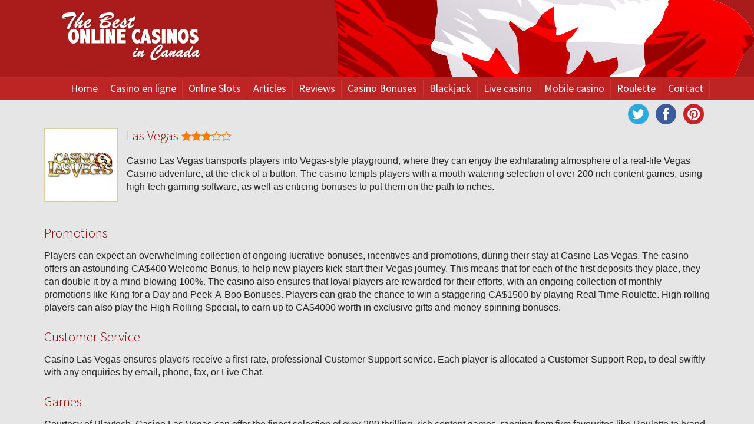

--- FILE ---
content_type: text/html; charset=utf-8
request_url: https://canadacasinotop.com/reviews/las-vegas/
body_size: 4528
content:
<!DOCTYPE html>
<html lang="en-CA" dir="ltr" data-config='{"twitter":0,"plusone":0,"facebook":0,"style":"default"}'>
<head>
  <meta charset="UTF-8">
  <meta http-equiv="X-UA-Compatible" content="IE=edge">
  <meta name="viewport" content="width=device-width, initial-scale=1">
  <title>Las Vegas Casino Review | CanadaCasinoTop</title>
  <link rel="shortcut icon" href="/wp-content/themes/CasinoCA/favicon.ico" type="image/x-icon">
  <meta name="referrer" content="no-referrer">
  <meta name="referrer" content="none">
  
  <link rel="canonical" href="/reviews/las-vegas/">
  <meta prefix="og: http://ogp.me/ns#" property="og:title" content="Las Vegas Casino Review">
  <meta prefix="og: http://ogp.me/ns#" property="og:url" content="https://canadacasinotop.com/reviews/las-vegas/">
  <meta prefix="og: http://ogp.me/ns#" property="og:site_name" content="NBSO">
  <link rel="dns-prefetch" href="//ws.sharethis.com">
  <link rel="dns-prefetch" href="//fonts.googleapis.com">
  <link rel="dns-prefetch" href="//maxcdn.bootstrapcdn.com">
  <link rel="dns-prefetch" href="//s.w.org">
  <link rel="stylesheet" id="simple-share-buttons-adder-indie-css" href="//fonts.googleapis.com/css?family=Indie+Flower&ver=5.2.4" type="text/css" media="all">
  <link rel="stylesheet" id="simple-share-buttons-adder-font-awesome-css" href="//maxcdn.bootstrapcdn.com/font-awesome/4.3.0/css/font-awesome.min.css" type="text/css" media="all">
  <link rel="stylesheet" id="cm-nb-css" href="/wp-content/plugins/cm-nb/css/style.css" type="text/css" media="all">
  <script type="text/javascript" src="/wp-includes/js/jquery/jquery.js"></script>
  <script type="application/ld+json">
  {"@context":"http://schema.org","@type":"Review","name":"Las Vegas Review","url":"https://canadacasinotop.com/reviews/las-vegas/","image":"https://canadacasinotop.com/casino/CasinoLasVegas_max.png","author":"canadacasinotop.com Editor","reviewRating":{"@type":"Rating","ratingValue":"3"},"itemReviewed":{"@type":"Casino","name":"Las Vegas","image":"https://canadacasinotop.com/casino/CasinoLasVegas_max.png"}}
  </script>
  <link rel="alternate" href="/reviews/las-vegas/" hreflang="en">
  <link rel="alternate" href="/reviews/las-vegas/" hreflang="en-ca">
  <link rel="alternate" type="application/xml" title="Sitemap" href="/sitemap.xml">
  <link rel="stylesheet" href="/wp-content/themes/CasinoCA/css/theme.css">
  <link rel="stylesheet" href="/wp-content/themes/CasinoCA/css/custom.css">
  <script src="/wp-content/themes/CasinoCA/warp/vendor/uikit/js/uikit.js"></script>
  <script src="/wp-content/themes/CasinoCA/warp/js/social.js"></script>
  <script src="/wp-content/themes/CasinoCA/js/theme.js"></script>
  <script src="/wp-content/themes/CasinoCA/js/parallax.js"></script>
  <style id="simple-share-buttons-adder-ssba-inline-css" type="text/css">
  .ssba {    }       .ssba img       {       width: 35px !important; padding: 6px;   border: 0;      box-shadow: none !important;    display: inline !important;     vertical-align: middle; box-sizing: unset;      }       .ssba-classic-2 .ssbp-text {    display: none!important;        }       .ssba .fb-save  {       padding: 6px;   line-height: 30px; }    .ssba, .ssba a  {       text-decoration:none;   background: none;       font-family: Indie Flower;      font-size: 20px;        font-weight: normal;    } #ssba-bar-2 .ssbp-bar-list {  max-width: 48px!important;; } #ssba-bar-2 .ssbp-bar-list li a {height: 48px!important; width: 48px!important;   }       #ssba-bar-2 .ssbp-bar-list li a:hover { }       #ssba-bar-2 .ssbp-bar-list li a::before {line-height: 48px!important;; font-size: 18px;}        #ssba-bar-2 .ssbp-bar-list li a:hover::before {}        #ssba-bar-2 .ssbp-bar-list li { margin: 0px 0!important;        }@media only screen and ( max-width: 750px ) {  #ssba-bar-2 {   display: block; }       }
  @font-face {    font-family: 'ssbp';    src:url('/wp-content/plugins/simple-share-buttons-adder/fonts/ssbp.eot');     src:url('/wp-content/plugins/simple-share-buttons-adder/fonts/ssbp.eot?#iefixxj3ol1') format('embedded-opentype'),   url('/wp-content/plugins/simple-share-buttons-adder/fonts/ssbp.woff') format('woff'), url('/wp-content/plugins/simple-share-buttons-adder/fonts/ssbp.ttf') format('truetype'),      url('/wp-content/plugins/simple-share-buttons-adder/fonts/ssbp.svg?xj3ol1#ssbp') format('svg');      font-weight: normal;    font-style: normal;     /* Better Font Rendering =========== */ -webkit-font-smoothing: antialiased;    -moz-osx-font-smoothing: grayscale;     }
  </style>
</head>
<body data-rsssl="1" class="reviews-template-default single single-reviews postid-1175 tm-isblog wp-single wp-reviews wp-reviews-1175">
  <div class="tm-block tm-headerbar uk-clearfix">
    <div class="uk-container uk-container-center">
      <a class="uk-navbar-brand uk-hidden-small" href="/"><img src="/wp-content/uploads/2014/05/Canadian-NBSO-Casinos.png" alt="The Best Online Casinos in Canada"></a>
      <div class="uk-navbar-flip uk-hidden-small">
        <ul class="uk-navbar-nav uk-hidden-small">
          <li data-uk-dropdown="{}">
            <a href="/">Home</a>
          </li>
          <li data-uk-dropdown="{}">
            <a href="/casino-en-ligne/">Casino en ligne</a>
          </li>
          <li data-uk-dropdown="{}">
            <a href="/slots/">Online Slots</a>
          </li>
          <li data-uk-dropdown="{}">
            <a href="/articles/">Articles</a>
          </li>
          <li data-uk-dropdown="{}">
            <a href="/reviews/">Reviews</a>
          </li>
         <li data-uk-dropdown="{mode:'hover'}">
  <a href="/casino-bonuses/">Casino Bonuses</a>

  <div class="uk-dropdown uk-dropdown-navbar" style="min-width:220px; padding:15px;">
    <ul class="uk-nav uk-nav-navbar">
      <li><a href="/no-deposit-bonus/">No Deposit Bonuses</a></li>
<li><a href="/cashback-bonus/">Cashback Bonuses</a></li>
<li><a href="/deposit-bonus/">Deposit Bonuses</a></li>
      
    </ul>
  </div>
</li>
          <li data-uk-dropdown="{}">
            <a href="/blackjack/">Blackjack</a>
          </li>
          <li data-uk-dropdown="{}">
            <a href="/live-casino/">Live casino</a>
          </li>
 <li data-uk-dropdown="{}">
            <a href="/mobile-casino/">Mobile casino</a>
          </li>
          <li data-uk-dropdown="{}">
            <a href="/roulette/">Roulette</a>
          </li>
          <li data-uk-dropdown="{}">
            <a href="/contact/">Contact</a>
          </li>
        </ul>
      </div><a href="#offcanvas" class="uk-navbar-toggle uk-navbar-flip uk-visible-small" data-uk-offcanvas=""></a>
    </div>
    <div class="tm-slant-block-bottom"></div>
  </div>
  <div class="tm-block">
    <div class="uk-container uk-container-center">
      <div class="ssba-classic-2 ssba ssbp-wrap left ssbp--theme-1">
        <div style="text-align:left">
          <a data-site="" class="ssba_twitter_share" href="https://twitter.com/share?url=https://canadacasinotop.com/reviews/las-vegas/&text=Las%20Vegas%20Casino%20Review%20" target='"_blank"'><img src="/wp-content/plugins/simple-share-buttons-adder/buttons/somacro/twitter.png" style="width: 35px;" title="Twitter" class="ssba ssba-img" alt="Tweet about this on Twitter"></a>
          <div title="Twitter" class="ssbp-text">
            Twitter
          </div><a data-site="" class="ssba_facebook_share" href="https://www.facebook.com/sharer.php?u=https://canadacasinotop.com/reviews/las-vegas/" target="_blank"><img src="/wp-content/plugins/simple-share-buttons-adder/buttons/somacro/facebook.png" style="width: 35px;" title="Facebook" class="ssba ssba-img" alt="Share on Facebook"></a>
          <div title="Facebook" class="ssbp-text">
            Facebook
          </div><a data-site="pinterest" class="ssba_pinterest_share" href="javascript:void((function()%7Bvar%20e=document.createElement('script');e.setAttribute('type','text/javascript');e.setAttribute('charset','UTF-8');e.setAttribute('src','//assets.pinterest.com/js/pinmarklet.js?r='+Math.random()*99999999);document.body.appendChild(e)%7D)());"><img src="/wp-content/plugins/simple-share-buttons-adder/buttons/somacro/pinterest.png" style="width: 35px;" title="Pinterest" class="ssba ssba-img" alt="Pin on Pinterest"></a>
          <div title="Pinterest" class="ssbp-text">
            Pinterest
          </div>
        </div>
      </div>
      <div class="tm-middle uk-grid" data-uk-grid-match="" data-uk-grid-margin="">
        <div class="tm-main uk-width-medium-1-1">
          <main class="tm-content">
            <article class="uk-article" data-permalink="https://canadacasinotop.com/reviews/las-vegas/">
              <p class="uk-margin-remove"><img class="uk-align-left" alt="Las Vegas" src="/casino/CasinoLasVegas_max.png"></p>
              <h2 class="uk-margin-remove">Las Vegas <i class="uk-icon-star"></i><i class="uk-icon-star"></i><i class="uk-icon-star"></i><i class="uk-icon-star-o"></i><i class="uk-icon-star-o"></i></h2>
              <p>Casino Las Vegas transports players into Vegas-style playground, where they can enjoy the exhilarating atmosphere of a real-life Vegas Casino adventure, at the click of a button. The casino tempts players with a mouth-watering selection of over 200 rich content games, using high-tech gaming software, as well as enticing bonuses to put them on the path to riches.<br></p>
              <div class="uk-clearfix"></div>
              <h2>Promotions</h2>
              <p>Players can expect an overwhelming collection of ongoing lucrative bonuses, incentives and promotions, during their stay at Casino Las Vegas. The casino offers an astounding CA$400 Welcome Bonus, to help new players kick-start their Vegas journey. This means that for each of the first deposits they place, they can double it by a mind-blowing 100%. The casino also ensures that loyal players are rewarded for their efforts, with an ongoing collection of monthly promotions like King for a Day and Peek-A-Boo Bonuses. Players can grab the chance to win a staggering CA$1500 by playing Real Time Roulette. High rolling players can also play the High Rolling Special, to earn up to CA$4000 worth in exclusive gifts and money-spinning bonuses.</p>
              <h2>Customer Service</h2>
              <p>Casino Las Vegas ensures players receive a first-rate, professional Customer Support service. Each player is allocated a Customer Support Rep, to deal swiftly with any enquiries by email, phone, fax, or Live Chat.</p>
              <h2>Games</h2>
              <p>Courtesy of Playtech, Casino Las Vegas can offer the finest selection of over 200 thrilling, rich content games, ranging from firm favourites like Roulette to brand new games with a modern twist like Tequila Poker. The casino offers slot games like Iron Man, as well as table games, card games, jackpot games like Wall Street Fever, scratch games and a captivating live games section. Players can also access the Vegas-style live games section, to play real-time Blackjack, Baccarat, or Roulette and interact with professional croupiers. All the games are easy-to-navigate and use an optimized gaming system and a user-friendly software platform. This ensures players can be mesmerized by mind-blowing graphic, visual and audio effects and rapid game-play.</p>
              <h2>VIP CLUB</h2>
              <p>Vegas wouldn’t be Vegas, without rewarding high-rolling VIPs with the chance to access its exclusive VIP section. Members can become eligible for the Emerald, Diamond or Black Diamond clubs, and the VIP management team is ready to roll out the red carpet, and pamper them with personalized 24/7 support, aswell as exclusive bonuses and games.</p>
              <h2>Banking</h2>
              <p>Casino Las Vegas employs the reputable Global Network to manage all payments. This ensures players can deposit and receive their winnings in a secure environment. They can also pay using an array of methods such as credit, debit cards to Entropay, NETeller or Moneybooker.</p>
              <h2>Summary</h2>
              <p>Casino Las Vegas invites players to jump on board and take –off on a dream trip to Vegas. Once there, they can enjoy a tantalizing selection of over 200 rich content and live games, using optimized software, mind-blowing graphic effects, and rapid game-play. They can also soak up the Vegas-style atmosphere and be rewarded with an array of promotions, bonuses and the VIP-treatment.</p>
            </article>
          </main>
        </div>
      </div>
    </div>
  </div>
  <div class="tm-block tm-block-dark">
    <div class="uk-container uk-container-center">
      <footer class="tm-footer uk-text-center">
        <p><a class="tm-totop-scroller uk-margin-bottom" data-uk-smooth-scroll="" href="#"></a></p>
        <div class="uk-panel widget_custom_html">
          <div class="textwidget custom-html-widget">
            © 2025 canadacasinotop.com. All rights reserved.<br>
            <a href="/casino-en-ligne/">Casino en ligne</a> | <a href="/privacy/">About / Privacy & Policy</a> | <a href="/">Online Casinos Canada</a>
            <div style="height:20px"></div>
          </div>
        </div>
      </footer>
    </div>
  </div>
  <div id="su-footer-links" style="text-align: center;"></div>
  <link rel="stylesheet" id="simple-share-buttons-adder-ssba-css" href="/wp-content/plugins/simple-share-buttons-adder/css/ssba.css" type="text/css" media="all">
  <script type="text/javascript" src="/wp-content/plugins/simple-share-buttons-adder/js/ssba.js"></script> 
  <script type="text/javascript">


  Main.boot( [] );
  </script>
  <div id="offcanvas" class="uk-offcanvas">
    <div class="uk-offcanvas-bar">
      <ul class="uk-nav uk-nav-offcanvas">
        <li>
          <a href="/">Home</a>
        </li>
        <li>
          <a href="/casino-en-ligne/">Casino en ligne</a>
        </li>
        <li>
          <a href="/slots/">Online Slots</a>
        </li>
        <li>
          <a href="/articles/">Articles</a>
        </li>
        <li>
          <a href="/reviews/">Reviews</a>
        </li>
        <li>
          <a href="/casino-bonuses/">Casino Bonuses</a>
        </li>
        <li>
          <a href="/blackjack/">Blackjack</a>
        </li>
        <li>
          <a href="/live-casino/">Live casino</a>
        </li>
        <li>
          <a href="/roulette/">Roulette</a>
        </li>
        <li>
          <a href="/contact/">Contact</a>
        </li>
      </ul>
    </div>
  </div>
<script defer src="https://static.cloudflareinsights.com/beacon.min.js/vcd15cbe7772f49c399c6a5babf22c1241717689176015" integrity="sha512-ZpsOmlRQV6y907TI0dKBHq9Md29nnaEIPlkf84rnaERnq6zvWvPUqr2ft8M1aS28oN72PdrCzSjY4U6VaAw1EQ==" data-cf-beacon='{"version":"2024.11.0","token":"3997fcf3bb7343c5a4995f8b7c58837d","r":1,"server_timing":{"name":{"cfCacheStatus":true,"cfEdge":true,"cfExtPri":true,"cfL4":true,"cfOrigin":true,"cfSpeedBrain":true},"location_startswith":null}}' crossorigin="anonymous"></script>
</body>
</html>


--- FILE ---
content_type: text/css;charset=UTF-8
request_url: https://canadacasinotop.com/wp-content/themes/CasinoCA/css/theme.css
body_size: 16287
content:
@import url("https://fonts.googleapis.com/css?family=Source+Sans+Pro:400,300");
html {font-family: sans-serif;-webkit-text-size-adjust: 100%;-ms-text-size-adjust: 100%;}
body {margin: 0;}
article, aside, details, figcaption, figure, footer, header, main, nav, section, summary {display: block;}
audio, canvas, progress, video {display: inline-block;vertical-align: baseline;}
audio:not([controls]) {display: none;height: 0;}
[hidden], template {display: none;}
a {background: transparent;}
a:active, a:hover {outline: 0;}
abbr[title] {border-bottom: 1px dotted;}
b, strong {font-weight: bold;}
dfn {font-style: italic;}
small {font-size: 80%;}
sub, sup {font-size: 75%;line-height: 0;position: relative;vertical-align: baseline;}
sup {top: -.5em;}
sub {bottom: -.25em;}
img {border: 0;}
svg:not(:root) {overflow: hidden;}
figure {margin: 0;}
hr {-moz-box-sizing: content-box;box-sizing: content-box;height: 0;}
pre {overflow: auto;}
code, kbd, pre, samp {font-size: 1em;font-family: Consolas,monospace,serif;}
button, input, optgroup, select, textarea {color: inherit;font: inherit;margin: 0;-moz-box-sizing: border-box;-webkit-box-sizing: border-box;box-sizing: border-box;}
optgroup {font-weight: bold;}
button {overflow: visible;}
button, select {text-transform: none;}
button, html input[type="button"], input[type="reset"], input[type="submit"] {-webkit-appearance: button;cursor: pointer;}
button:disabled, html input:disabled {cursor: default;}
button::-moz-focus-inner, input::-moz-focus-inner {border: 0;padding: 0;}
input {line-height: normal;}
input[type="checkbox"], input[type="radio"] {padding: 0;cursor: pointer;}
input[type="number"]::-webkit-inner-spin-button, input[type="number"]::-webkit-outer-spin-button {height: auto;}
input[type="search"] {-webkit-appearance: textfield;}
input[type="search"]::-webkit-search-cancel-button, input[type="search"]::-webkit-search-decoration {-webkit-appearance: none;}
fieldset {border: none;margin: 0;padding: 0;}
legend {border: 0;padding: 0;}
textarea {overflow: auto;vertical-align: top;}
::-moz-placeholder {opacity: 1;}
table {border-collapse: collapse;border-spacing: 0;}
html {font-size: 16px;}
body {background: #fff;font-family: "Open Sans",sans-serif,"Helvetica Neue",Helvetica,Arial;font-weight: 300;line-height: 22px;color: #262626;-webkit-font-smoothing: antialiased;}
@media (max-width:767px) {body {word-wrap: break-word;-webkit-hyphens: auto;-ms-hyphens: auto;-moz-hyphens: auto;hyphens: auto;}}
a, .uk-link {color: #f41010;text-decoration: none;cursor: pointer;}
a:hover, .uk-link:hover {color: #970707;text-decoration: underline;}
em {color: #970707;}
ins {background: rgba(151,7,7,.2);color: #555;text-decoration: none;}
mark {background: rgba(151,7,7,.2);color: #555;}
::-moz-selection {background: #970707;color: #fff;text-shadow: none;}
::selection {background: #970707;color: #fff;text-shadow: none;}
abbr[title], dfn[title] {cursor: help;}
dfn[title] {border-bottom: 1px dotted;font-style: normal;}
img {-moz-box-sizing: border-box;box-sizing: border-box;max-width: 100%;height: auto;vertical-align: middle;}
.uk-img-preserve, .uk-img-preserve img, img[src*="maps.gstatic.com"], img[src*="googleapis.com"] {max-width: none;}
p, hr, ul, ol, dl, blockquote, pre, address, fieldset, figure {margin: 0 0 15px 0;}
*+p, *+hr, *+ul, *+ol, *+dl, *+blockquote, *+pre, *+address, *+fieldset, *+figure {margin-top: 15px;}
h1, h2, h3, h4, h5, h6 {margin: 0 0 15px 0;font-family: "Source Sans Pro";font-weight: 300;color: #970707;text-transform: none;}
*+h1, *+h2, *+h3, *+h4, *+h5, *+h6 {margin-top: 25px;}
h1, .uk-h1 {font-size: 48px;line-height: 58px;}
h2, .uk-h2 {font-size: 38px;line-height: 38px;}
h3, .uk-h3 {font-size: 32px;line-height: 48px;}
h4, .uk-h4 {font-size: 24px;line-height: 36px;}
h5, .uk-h5 {font-size: 16px;line-height: 22px;}
h6, .uk-h6 {font-size: 14px;line-height: 21px;}
ul, ol {padding-left: 30px;}
ul>li>ul, ul>li>ol, ol>li>ol, ol>li>ul {margin: 0;}
dt {font-weight: bold;}
dd {margin-left: 0;}
hr {display: block;padding: 0;border: 0;border-top: 1px solid rgba(0,0,0,.1);}
address {font-style: normal;}
q, blockquote {font-style: italic;}
blockquote {padding-left: 15px;border-left: 5px solid rgba(0,0,0,.1);font-size: 18px;line-height: 25px;}
blockquote small {display: block;color: #999;font-style: normal;}
blockquote p:last-of-type {margin-bottom: 5px;}
code {color: #970707;font-size: 14px;white-space: nowrap;background: #f7f7f7;padding: 2px;border: 1px solid #dedede;}
pre code {color: inherit;white-space: pre-wrap;background: none;padding: none;border: none;}
pre {padding: 10px;background: #f7f7f7;color: #555;font-size: 14px;line-height: 21px;-moz-tab-size: 4;tab-size: 4;}
button, input:not([type="radio"]):not([type="checkbox"]), select {vertical-align: middle;}
iframe {border: 0;}
@media screen and(max-width:400px) {@-ms-viewport {width: device-width;}}
a {-webkit-transition: color .3s ease-in-out;-moz-transition: color .3s ease-in-out;transition: color .3s ease-in-out;}
a:hover {text-decoration: none;}
.uk-grid:before, .uk-grid:after {content: " ";display: table;}
.uk-grid:after {clear: both;}
.uk-grid {margin: 0 0 0 -25px;padding: 0;list-style: none;}
.uk-grid+.uk-grid {margin-top: 25px;}
.uk-grid>[class*='uk-width-'] {margin: 0;padding-left: 25px;float: left;}
.uk-grid>[class*='uk-width-']>:last-child {margin-bottom: 0;}
.uk-grid>.uk-grid-margin {margin-top: 25px;}
.uk-grid-divider:not(:empty) {margin-left: -25px;margin-right: -25px;}
.uk-grid-divider:not(:empty)>[class*='uk-width-'] {padding-left: 25px;padding-right: 25px;}
.uk-grid-divider:not(:empty)>[class*='uk-width-1-']:not(.uk-width-1-1):nth-child(n+2), .uk-grid-divider:not(:empty)>[class*='uk-width-2-']:nth-child(n+2), .uk-grid-divider:not(:empty)>[class*='uk-width-3-']:nth-child(n+2), .uk-grid-divider:not(:empty)>[class*='uk-width-4-']:nth-child(n+2), .uk-grid-divider:not(:empty)>[class*='uk-width-5-']:nth-child(n+2), .uk-grid-divider:not(:empty)>[class*='uk-width-6-']:nth-child(n+2), .uk-grid-divider:not(:empty)>[class*='uk-width-7-']:nth-child(n+2), .uk-grid-divider:not(:empty)>[class*='uk-width-8-']:nth-child(n+2), .uk-grid-divider:not(:empty)>[class*='uk-width-9-']:nth-child(n+2) {border-left: 1px solid rgba(0,0,0,.1);}
@media (min-width:768px) {.uk-grid-divider:not(:empty)>[class*='uk-width-medium-']:not(.uk-width-medium-1-1):nth-child(n+2) {border-left: 1px solid rgba(0,0,0,.1);}}
@media (min-width:960px) {.uk-grid-divider:not(:empty)>[class*='uk-width-large-']:not(.uk-width-large-1-1):nth-child(n+2) {border-left: 1px solid rgba(0,0,0,.1);}}
.uk-grid-divider:empty {margin-top: 25px;margin-bottom: 25px;border-top: 1px solid rgba(0,0,0,.1);}
.uk-grid>[class*='uk-width-']>.uk-panel+.uk-panel {margin-top: 25px;}
@media (min-width:1220px) {.uk-grid:not(.uk-grid-preserve) {margin-left: -35px;}
	.uk-grid:not(.uk-grid-preserve)>[class*='uk-width-'] {padding-left: 35px;}
	.uk-grid:not(.uk-grid-preserve)+.uk-grid {margin-top: 35px;}
	.uk-grid:not(.uk-grid-preserve)>.uk-grid-margin {margin-top: 35px;}
	.uk-grid:not(.uk-grid-preserve)>[class*='uk-width-']>.uk-panel+.uk-panel {margin-top: 35px;}
	.uk-grid-divider:not(.uk-grid-preserve):not(:empty) {margin-left: -35px;margin-right: -35px;}
	.uk-grid-divider:not(.uk-grid-preserve):not(:empty)>[class*='uk-width-'] {padding-left: 35px;padding-right: 35px;}
	.uk-grid-divider:not(.uk-grid-preserve):empty {margin-top: 35px;margin-bottom: 35px;}}
[class*='uk-width-'] {-moz-box-sizing: border-box;box-sizing: border-box;width: 100%;}
.uk-width-1-1 {width: 100%;}
.uk-width-1-2, .uk-width-2-4, .uk-width-3-6, .uk-width-5-10 {width: 50%;}
.uk-width-1-3, .uk-width-2-6 {width: 33.333%;}
.uk-width-2-3, .uk-width-4-6 {width: 66.666%;}
.uk-width-1-4 {width: 25%;}
.uk-width-3-4 {width: 75%;}
.uk-width-1-5, .uk-width-2-10 {width: 20%;}
.uk-width-2-5, .uk-width-4-10 {width: 40%;}
.uk-width-3-5, .uk-width-6-10 {width: 60%;}
.uk-width-4-5, .uk-width-8-10 {width: 80%;}
.uk-width-1-6 {width: 16.666%;}
.uk-width-5-6 {width: 83.333%;}
.uk-width-1-10 {width: 10%;}
.uk-width-3-10 {width: 30%;}
.uk-width-7-10 {width: 70%;}
.uk-width-9-10 {width: 90%;}
@media (min-width:768px) {.uk-width-medium-1-1 {width: 100%;}
	.uk-width-medium-1-2, .uk-width-medium-2-4, .uk-width-medium-3-6, .uk-width-medium-5-10 {width: 50%;}
	.uk-width-medium-1-3, .uk-width-medium-2-6 {width: 33.333%;}
	.uk-width-medium-2-3, .uk-width-medium-4-6 {width: 66.666%;}
	.uk-width-medium-1-4 {width: 25%;}
	.uk-width-medium-3-4 {width: 75%;}
	.uk-width-medium-1-5, .uk-width-medium-2-10 {width: 20%;}
	.uk-width-medium-2-5, .uk-width-medium-4-10 {width: 40%;}
	.uk-width-medium-3-5, .uk-width-medium-6-10 {width: 60%;}
	.uk-width-medium-4-5, .uk-width-medium-8-10 {width: 80%;}
	.uk-width-medium-1-6 {width: 16.666%;}
	.uk-width-medium-5-6 {width: 83.333%;}
	.uk-width-medium-1-10 {width: 10%;}
	.uk-width-medium-3-10 {width: 30%;}
	.uk-width-medium-7-10 {width: 70%;}
	.uk-width-medium-9-10 {width: 90%;}}
@media (min-width:960px) {.uk-width-large-1-1 {width: 100%;}
	.uk-width-large-1-2, .uk-width-large-2-4, .uk-width-large-3-6, .uk-width-large-5-10 {width: 50%;}
	.uk-width-large-1-3, .uk-width-large-2-6 {width: 33.333%;}
	.uk-width-large-2-3, .uk-width-large-4-6 {width: 66.666%;}
	.uk-width-large-1-4 {width: 25%;}
	.uk-width-large-3-4 {width: 75%;}
	.uk-width-large-1-5, .uk-width-large-2-10 {width: 20%;}
	.uk-width-large-2-5, .uk-width-large-4-10 {width: 40%;}
	.uk-width-large-3-5, .uk-width-large-6-10 {width: 60%;}
	.uk-width-large-4-5, .uk-width-large-8-10 {width: 80%;}
	.uk-width-large-1-6 {width: 16.666%;}
	.uk-width-large-5-6 {width: 83.333%;}
	.uk-width-large-1-10 {width: 10%;}
	.uk-width-large-3-10 {width: 30%;}
	.uk-width-large-7-10 {width: 70%;}
	.uk-width-large-9-10 {width: 90%;}}
@media (min-width:768px) {[class*='uk-push-'], [class*='uk-pull-'] {position: relative;}
	.uk-push-1-2, .uk-push-2-4, .uk-push-3-6, .uk-push-5-10 {left: 50%;}
	.uk-push-1-3, .uk-push-2-6 {left: 33.333%;}
	.uk-push-2-3, .uk-push-4-6 {left: 66.666%;}
	.uk-push-1-4 {left: 25%;}
	.uk-push-3-4 {left: 75%;}
	.uk-push-1-5, .uk-push-2-10 {left: 20%;}
	.uk-push-2-5, .uk-push-4-10 {left: 40%;}
	.uk-push-3-5, .uk-push-6-10 {left: 60%;}
	.uk-push-4-5, .uk-push-8-10 {left: 80%;}
	.uk-push-1-6 {left: 16.666%;}
	.uk-push-5-6 {left: 83.333%;}
	.uk-push-1-10 {left: 10%;}
	.uk-push-3-10 {left: 30%;}
	.uk-push-7-10 {left: 70%;}
	.uk-push-9-10 {left: 90%;}
	.uk-pull-1-2, .uk-pull-2-4, .uk-pull-3-6, .uk-pull-5-10 {left: -50%;}
	.uk-pull-1-3, .uk-pull-2-6 {left: -33.333%;}
	.uk-pull-2-3, .uk-pull-4-6 {left: -66.666%;}
	.uk-pull-1-4 {left: -25%;}
	.uk-pull-3-4 {left: -75%;}
	.uk-pull-1-5, .uk-pull-2-10 {left: -20%;}
	.uk-pull-2-5, .uk-pull-4-10 {left: -40%;}
	.uk-pull-3-5, .uk-pull-6-10 {left: -60%;}
	.uk-pull-4-5, .uk-pull-8-10 {left: -80%;}
	.uk-pull-1-6 {left: -16.666%;}
	.uk-pull-5-6 {left: -83.333%;}
	.uk-pull-1-10 {left: -10%;}
	.uk-pull-3-10 {left: -30%;}
	.uk-pull-7-10 {left: -70%;}
	.uk-pull-9-10 {left: -90%;}}
.uk-panel {display: block;position: relative;}
.uk-panel:before, .uk-panel:after {content: " ";display: table;}
.uk-panel:after {clear: both;}
.uk-panel>:not(.uk-panel-title):last-child {margin-bottom: 0;}
.uk-panel-title {margin-top: 0;margin-bottom: 15px;font-size: 24px;line-height: 36px;font-weight: 300;text-transform: none;color: #555;}
.uk-panel-badge {position: absolute;top: 0;top: 12px;right: 0;right: 12px;z-index: 1;}
.uk-panel-box {padding: 35px;background: #f7f7f7;color: #555;box-shadow: 0 1px 0 rgba(0,0,0,.1);}
.uk-panel-box.uk-panel-title {color: #555;}
.uk-panel-box.uk-panel-badge {top: 15px;right: 5px;}
.uk-panel-box.uk-panel-teaser {margin: -35px -35px 15px -35px;}
.uk-panel-box>.uk-nav-side {margin: 0 -35px;}
.uk-panel-box-primary {background-color: #970707;color: #fff;}
.uk-panel-box-primary>a:not([class]), .uk-panel-box-primary>:not([class*='uk-nav'])a:not([class]) {color: #f41010;}
.uk-panel-box-primary>a:not([class]):hover, .uk-panel-box-primary>:not([class*='uk-nav'])a:not([class]):hover {color: #fff;}
.uk-panel-box-primary a {color: rgba(255,255,255,.7);}
.uk-panel-box-primary a:hover {color: #fff;}
.uk-panel-box-primary.uk-button-primary {background: #f41010;}
.uk-panel-box-primary.uk-button-primary:hover {background: #f64141;}
.uk-panel-box-primary.uk-button-primary:active {background: #c80909;}
.uk-panel-box-primary.uk-nav>li>a:hover {background: #7f0606;}
.uk-panel-box-primary.uk-panel-title {color: #fff;}
.uk-panel-box-secondary {background-color: #253946;color: #fff;}
.uk-panel-box-secondary>a:not([class]), .uk-panel-box-secondary>:not([class*='uk-nav'])a:not([class]) {color: #7da2ba;}
.uk-panel-box-secondary>a:not([class]):hover, .uk-panel-box-secondary>:not([class*='uk-nav'])a:not([class]):hover {color: #fff;}
.uk-panel-box-secondary a {color: rgba(255,255,255,.7);}
.uk-panel-box-secondary a:hover {color: #fff;}
.uk-panel-box-secondary.uk-button:not(.uk-button-primary):not(.uk-button-success):not(.uk-button-danger) {background: #375467;}
.uk-panel-box-secondary.uk-button:not(.uk-button-primary):not(.uk-button-success):not(.uk-button-danger):hover {background: #486f89;}
.uk-panel-box-secondary.uk-button:not(.uk-button-primary):not(.uk-button-success):not(.uk-button-danger):active {background: #131e25;}
.uk-panel-box-secondary.uk-nav>li>a:hover {background: #1c2b35;}
.uk-panel-box-secondary.uk-panel-title {color: #fff;}
.uk-panel-header.uk-panel-title {padding-bottom: 10px;border-bottom: 1px solid rgba(0,0,0,.1);color: #555;}
.uk-panel-space {padding: 30px;}
.uk-panel-space.uk-panel-badge {top: 30px;right: 30px;}
.uk-panel+.uk-panel-divider {margin-top: 50px !important;}
.uk-panel+.uk-panel-divider:before {content: "";display: block;position: absolute;top: -25px;left: 0;right: 0;border-top: 1px solid rgba(0,0,0,.1);}
@media (min-width:1220px) {.uk-panel+.uk-panel-divider {margin-top: 70px !important;}
	.uk-panel+.uk-panel-divider:before {top: -35px;}}
.uk-panel-box.uk-nav-side {margin: 0;}
.uk-panel:after, .uk-panel:before {display: block;}
.uk-panel-box.uk-panel-badge {font-size: 14px;font-weight: 300;background: none;}
.uk-panel-box.uk-panel-badge:before {content: "";position: absolute;right: -5px;top: -15px;width: 80px;height: 80px;background: linear-gradient(to left bottom,#970707 48%,rgba(0,0,0,.1) 2%,transparent 50%);z-index: -1;}
.uk-panel-box-primary.uk-nav-side.uk-nav-header {color: #fff;}
.uk-panel-box-primary.uk-nav-side>li>a, .uk-panel-box-primary.uk-nav-side ul a {color: rgba(255,255,255,.6);}
.uk-panel-box-primary.uk-nav-side>li>a:hover, .uk-panel-box-primary.uk-nav-side ul a:hover {color: #fff;}
.uk-panel-box-primary.uk-nav-side>li>a:focus, .uk-panel-box-primary.uk-nav-side ul a:focus {background: #660505;}
.uk-panel-box-primary.uk-nav-side ul>li>a:hover {color: #fff;}
.uk-panel-box-primary.uk-nav-side>li.uk-active>a {background: #f41010;}
.uk-panel-box-primary.uk-nav-side>li>a:active, .uk-panel-box-primary.uk-nav-side>li.uk-active>a {color: #fff;}
.uk-article:before, .uk-article:after {content: " ";display: table;}
.uk-article:after {clear: both;}
.uk-article>:last-child {margin-bottom: 0;}
.uk-article+.uk-article {margin-top: 35px;}
.uk-article-title {font-size: 48px;line-height: 58px;font-weight: 300;text-transform: none;}
.uk-article-title a {color: inherit;text-decoration: none;}
.uk-article-meta {font-size: 14px;line-height: 21px;color: #999;}
.uk-article-lead {color: #555;font-size: 24px;line-height: 29px;font-weight: 300;}
.uk-article-divider {margin-bottom: 25px;border-color: rgba(0,0,0,.1);}
*+.uk-article-divider {margin-top: 25px;}
.uk-comment-header {margin-bottom: 15px;}
.uk-comment-header:before, .uk-comment-header:after {content: " ";display: table;}
.uk-comment-header:after {clear: both;}
.uk-comment-avatar {margin-right: 15px;float: left;}
.uk-comment-title {margin: 5px 0 0 0;font-size: 18px;line-height: 25px;}
.uk-comment-meta {margin: 2px 0 0 0;font-size: 12px;line-height: 17px;color: #999;}
.uk-comment-body>:last-child {margin-bottom: 0;}
.uk-comment-list {padding: 0;list-style: none;}
.uk-comment-list.uk-comment+ul {margin: 15px 0 0 0;list-style: none;}
.uk-comment-list>li:nth-child(n+2), .uk-comment-list.uk-comment+ul>li:nth-child(n+2) {margin-top: 15px;}
@media (min-width:768px) {.uk-comment-list.uk-comment+ul {padding-left: 100px;}}
.uk-comment-primary {background: #f7f7f7;padding: 20px;}
.uk-nav, .uk-nav ul {margin: 0;padding: 0;list-style: none;}
.uk-nav li>a {display: block;text-decoration: none;}
.uk-nav>li>a {padding: 10px 15px;}
.uk-nav ul {padding-left: 15px;}
.uk-nav ul a {padding: 2px 0;}
.uk-nav li>a>div {font-size: 14px;line-height: 21px;}
.uk-nav-header {padding: 10px 15px;text-transform: uppercase;font-weight: 300;font-size: 16px;}
.uk-nav-header:not(:first-child) {margin-top: 15px;}
.uk-nav-divider {margin: 0 0;}
ul.uk-nav-sub {padding: 5px 0 5px 30px;position: relative;}
ul.uk-nav-sub ul {position: relative;}
ul.uk-nav-sub>li>a {border-left: 1px solid rgba(151,7,7,.1);padding-left: 10px;}
ul.uk-nav-sub>li>a:hover {border-left: 1px solid rgba(151,7,7,.8);}
ul.uk-nav-sub>li>ul {padding: 0 10px;border-left: 1px solid rgba(151,7,7,.1);}
ul.uk-nav-sub>li>ul>li>a {border-left: 1px solid rgba(151,7,7,.1);padding-left: 10px;}
ul.uk-nav-sub>li>ul>li>a:hover, ul.uk-nav-sub>li>ul>li>a:focus {border-left: 1px solid rgba(151,7,7,.8);}
.uk-nav-parent-icon>.uk-parent>a:after {content: "";width: 22px;margin-right: -10px;float: right;font-family: FontAwesome;text-align: center;}
.uk-nav-parent-icon>.uk-parent.uk-open>a:after {content: "";}
.uk-nav-side>li>a {color: #555;-webkit-transition: all ease-in-out .3s;transition: all ease-in-out .3s;}
.uk-nav-side>li>a:hover, .uk-nav-side>li>a:focus {background: #eaeaea;color: #970707;outline: none;}
.uk-nav-side>li.uk-active>a {background: #970707;color: #fff;}
.uk-nav-side.uk-nav-header {color: #555;}
.uk-nav-side.uk-nav-divider {border-top: 1px solid rgba(0,0,0,.1);}
.uk-nav-side ul a {color: #555;}
.uk-nav-side ul a:hover {color: #970707;}
.uk-nav-dropdown>li>a {color: #555;-webkit-transition: background ease-in-out .3s;transition: background ease-in-out .3s;}
.uk-nav-dropdown>li>a:hover, .uk-nav-dropdown>li>a:focus {background: #eaeaea;color: #970707;outline: none;}
.uk-nav-dropdown.uk-nav-header {color: #999;}
.uk-nav-dropdown.uk-nav-divider {border-top: 1px solid rgba(0,0,0,.1);}
.uk-nav-dropdown ul a {color: #555;}
.uk-nav-dropdown ul a:hover {color: #970707;}
.uk-nav-navbar>li>a {color: #555;}
.uk-nav-navbar>li>a:hover, .uk-nav-navbar>li>a:focus {background: #970707;color: #fff;outline: none;}
.uk-nav-navbar.uk-nav-header {color: #999;}
.uk-nav-navbar.uk-nav-divider {border-top: 1px solid rgba(0,0,0,.1);}
.uk-nav-navbar ul a {color: #555;}
.uk-nav-navbar ul a:hover {color: #970707;}
.uk-nav-search>li>a {color: #555;-webkit-transition: background ease-in-out .3s;transition: background ease-in-out .3s;}
.uk-nav-search>li>a:hover {color: #970707;}
.uk-nav-search>li.uk-active>a {background: #eaeaea;color: #970707;outline: none;}
.uk-nav-search.uk-nav-header {color: #999;}
.uk-nav-search.uk-nav-divider {border-top: 1px solid rgba(0,0,0,.1);}
.uk-nav-search ul a {color: #555;}
.uk-nav-search ul a:hover {color: #970707;}
.uk-nav-offcanvas>li>a {color: rgba(255,255,255,.5);padding: 15px 15px;border-bottom: 1px solid rgba(0,0,0,.1);}
.uk-nav-offcanvas>.uk-open>a, html:not(.uk-touch).uk-nav-offcanvas>li>a:hover, html:not(.uk-touch).uk-nav-offcanvas>li>a:focus {background: rgba(54,54,54,.2);color: #fff;outline: none;}
html.uk-nav.uk-nav-offcanvas>li.uk-active>a {background: #970707;color: #fff;border-bottom: 1px solid rgba(0,0,0,.2);}
.uk-nav-offcanvas.uk-nav-header {color: #fff;}
.uk-nav-offcanvas.uk-nav-divider {border-top: 1px solid rgba(37,57,70,.4);border-top: 3px solid rgba(37,57,70,.4);}
.uk-nav-offcanvas ul a {color: rgba(255,255,255,.5);}
html:not(.uk-touch).uk-nav-offcanvas ul a:hover {color: #fff;}
.uk-nav-dropdown>li>a:focus, .uk-nav-dropdown>li.uk-active a {background: #970707;color: #fff;}
.uk-nav-offcanvas ul.uk-nav-sub>li>a:after, .uk-nav-offcanvas ul.uk-nav-sub>li>ul>li>a:after, .uk-nav-offcanvas ul.uk-nav-sub>li>ul>li>a:before, .uk-nav-offcanvas ul.uk-nav-sub>li>a:hover:after, .uk-nav-offcanvas ul.uk-nav-sub>li>ul>li>a:hover:after {display: none;}
.uk-nav-offcanvas.uk-nav-sub {border-bottom: 1px solid rgba(0,0,0,.2);}
.uk-nav-offcanvas.uk-nav-sub, .uk-nav-offcanvas.uk-nav-sub ul {padding: 0;}
.uk-nav-offcanvas.uk-nav-sub {background: #525e66;}
.uk-nav-offcanvas.uk-nav-sub ul {background: #505b63;}
.uk-nav-offcanvas.uk-nav-sub ul ul {background: #4d5960;}
.uk-nav-offcanvas.uk-nav-sub ul>li>a {padding-left: 25px;}
.uk-nav-offcanvas.uk-nav-sub ul ul>li>a {padding-left: 35px;}
.uk-nav-offcanvas.uk-nav-sub li>a {padding: 15px;border-top: 1px solid rgba(0,0,0,.1);}
.uk-navbar {background: #fff;color: #555;}
.uk-navbar:before, .uk-navbar:after {content: " ";display: table;}
.uk-navbar:after {clear: both;}
.uk-navbar-nav {margin: 0;padding: 0;list-style: none;float: left;}
.uk-navbar-nav>li {float: left;position: relative;}
.uk-navbar-nav>li>a {display: block;-moz-box-sizing: border-box;box-sizing: border-box;text-decoration: none;height: 120px;padding: 0 15px;line-height: 120px;color: #777;font-size: 22px;font-family: "Source Sans Pro";font-weight: 300;margin: auto;}
.uk-navbar-nav>li>a[href='#'] {cursor: text;}
.uk-navbar-nav>li:hover>a, .uk-navbar-nav>li>a:focus, .uk-navbar-nav>li.uk-open>a {background-color: none;color: #253946;outline: none;}
.uk-navbar-nav>li>a:active {background-color: none;color: #970707;}
.uk-navbar-nav>li.uk-active>a {background-color: none;color: #970707;}
.uk-navbar-nav.uk-navbar-nav-subtitle {line-height: 104px;}
.uk-navbar-nav-subtitle>div {margin-top: -40px;font-size: 14px;line-height: 16px;}
.uk-navbar-content, .uk-navbar-brand, .uk-navbar-toggle {-moz-box-sizing: border-box;box-sizing: border-box;display: block;height: 120px;padding: 0 15px;padding: 0;float: left;}
.uk-navbar-content:before, .uk-navbar-brand:before, .uk-navbar-toggle:before {content: "";display: inline-block;height: 100%;vertical-align: middle;}
.uk-navbar-content+.uk-navbar-content:not(.uk-navbar-center) {padding-left: 0;}
.uk-navbar-content>a:not([class]) {color: #f41010;}
.uk-navbar-content>a:not([class]):hover {color: #970707;}
.uk-navbar-brand {font-size: 22px;color: #970707;}
.uk-navbar-brand:hover, .uk-navbar-brand:focus {color: #f41010;text-decoration: none;outline: none;}
.uk-navbar-toggle {font-size: 20px;color: #555;}
.uk-navbar-toggle:hover, .uk-navbar-toggle:focus {color: #555;text-decoration: none;outline: none;}
.uk-navbar-toggle:after {content: "";font-family: FontAwesome;vertical-align: middle;}
.uk-navbar-toggle-alt:after {content: "";}
.uk-navbar-center {float: none;text-align: center;max-width: 50%;margin: auto;}
.uk-navbar-flip {float: right;}
ul.uk-navbar-nav>li:before {content: "";position: absolute;top: 0;left: 0;width: 100%;height: 1px;background: #970707;opacity: 0;-webkit-transition: height .5s,opacity .5s,-webkit-transform .5s;-moz-transition: height .5s,opacity .5s,-moz-transform .5s;transition: height .5s,opacity .5s,transform .5s;}
ul.uk-navbar-nav>li:hover:before {height: 8px;background: #970707;opacity: 1;}
.uk-navbar-nav-subtitle>i+div {margin-left: 30px;}
.uk-navbar-brand {font-weight: normal;line-height: 120px;padding: 0;}
.uk-subnav {padding: 0;list-style: none;letter-spacing: -.31em;}
.uk-subnav>li {position: relative;letter-spacing: normal;}
.uk-subnav>li, .uk-subnav>li>a, .uk-subnav>li>span {display: inline-block;}
.uk-subnav>li:nth-child(n+2) {margin-left: 10px;}
.uk-subnav>li>a {color: #f41010;}
.uk-subnav>li>a:hover {color: #970707;}
.uk-subnav>li>span {color: #999;}
.uk-subnav-line>li:nth-child(n+2):before {content: "";display: inline-block;height: 10px;margin-right: 10px;border-left: 1px solid rgba(0,0,0,.1);}
.uk-subnav-pill>li>a, .uk-subnav-pill>li>span {padding: 3px 9px;text-decoration: none;}
.uk-subnav-pill>li>a:hover, .uk-subnav-pill>li>a:focus {background: #eee;color: #555;outline: none;}
.uk-subnav-pill>li.uk-active>a {background: #970707;color: #fff;}
.uk-breadcrumb {padding: 0;list-style: none;letter-spacing: -.31em;}
.uk-breadcrumb a {-webkit-transition: all ease-in-out .2s;transition: all ease-in-out .2s;}
.uk-breadcrumb a:hover {-webkit-transform: scale(1.2);transform: scale(1.2);}
.uk-breadcrumb>li {letter-spacing: normal;}
.uk-breadcrumb>li, .uk-breadcrumb>li>a, .uk-breadcrumb>li>span {display: inline-block;}
.uk-breadcrumb>li:nth-child(n+2):before {content: "|";display: inline-block;margin: 0 12px;color: rgba(37,57,70,.1);}
.uk-breadcrumb>li:not(.uk-active)>span {color: #999;}
.uk-pagination {padding: 0;list-style: none;text-align: center;letter-spacing: -.31em;}
.uk-pagination:before, .uk-pagination:after {content: " ";display: table;}
.uk-pagination:after {clear: both;}
.uk-pagination>li {display: inline-block;letter-spacing: normal;}
.uk-pagination>li:nth-child(n+2) {margin-left: 5px;}
.uk-pagination>li>a, .uk-pagination>li>span {display: inline-block;min-width: 18px;padding: 3px 5px;padding: 10px 12px;line-height: 22px;text-decoration: none;-moz-box-sizing: content-box;box-sizing: content-box;text-align: center;box-shadow: 0 1px 0 rgba(0,0,0,.05);}
.uk-pagination>li>a {background: #f7f7f7;color: #555;-webkit-transition: -webkit-transform ease-in-out .2s;transition: transform ease-in-out .2s;}
.uk-pagination>li>a:hover, .uk-pagination>li>a:focus {background-color: #970707;color: #fff;outline: none;-webkit-transform: scale(1.2);transform: scale(1.2);}
.uk-pagination>li>a:active {background-color: #7f0606;color: #fff;}
.uk-pagination>.uk-active>span {background: #eaeaea;color: #970707;box-shadow: inset 0 1px 0 rgba(0,0,0,.01);-webkit-transition: -webkit-transform ease-in-out .2s;transition: transform ease-in-out .2s;}
.uk-pagination>.uk-active>span:hover {-webkit-transform: scale(1.2);transform: scale(1.2);}
.uk-pagination>.uk-disabled>span {background-color: rgba(0,0,0,.03);color: #999;}
.uk-pagination-previous {float: left;}
.uk-pagination-next {float: right;}
.uk-pagination-left {text-align: left;}
.uk-pagination-right {text-align: right;}
.uk-pagination>li>span {box-shadow: none;}
.uk-tab {margin: 0;padding: 0;list-style: none;border-bottom: 1px solid rgba(0,0,0,.1);}
.uk-tab:before, .uk-tab:after {content: " ";display: table;}
.uk-tab:after {clear: both;}
.uk-tab>li {margin-bottom: -1px;float: left;position: relative;}
.uk-tab>li>a {display: block;padding: 12px 17px 12px 17px;border: 1px solid transparent;border-bottom-width: 0;color: #970707;text-decoration: none;}
.uk-tab>li:nth-child(n+2)>a {margin-left: 5px;}
.uk-tab>li>a:hover, .uk-tab>li>a:focus, .uk-tab>li.uk-open>a {border-color: #970707;background: #970707;color: #fff;outline: none;}
.uk-tab>li:not(.uk-active)>a:hover, .uk-tab>li:not(.uk-active)>a:focus, .uk-tab>li.uk-open:not(.uk-active)>a {margin-bottom: 1px;padding-bottom: 11px;}
.uk-tab>li.uk-active>a {border-color: rgba(0,0,0,.1);border-bottom-color: transparent;background: #fff;color: #555;}
.uk-tab>li.uk-disabled>a {color: #999;cursor: auto;}
.uk-tab>li.uk-disabled>a:hover, .uk-tab>li.uk-disabled>a:focus, .uk-tab>li.uk-disabled.uk-active>a {background: none;border-color: transparent;}
.uk-tab-flip>li {float: right;}
.uk-tab-flip>li:nth-child(n+2)>a {margin-left: 0;margin-right: 5px;}
.uk-tab-responsive {display: none;}
.uk-tab-responsive>a:before {content: " ";font-family: FontAwesome;}
@media (max-width:767px) {[data-uk-tab]>li {display: none;}
	[data-uk-tab]>li.uk-tab-responsive {display: block;}
	[data-uk-tab]>li.uk-tab-responsive>a {margin-left: 0;margin-right: 0;}}
.uk-tab-center {border-bottom: 1px solid rgba(0,0,0,.1);}
.uk-tab-center-bottom {border-bottom: none;border-top: 1px solid rgba(0,0,0,.1);}
.uk-tab-center:before, .uk-tab-center:after {content: " ";display: table;}
.uk-tab-center:after {clear: both;}
.uk-tab-center.uk-tab {position: relative;left: 50%;border: none;float: left;}
.uk-tab-center.uk-tab>li {position: relative;left: -50%;}
.uk-tab-center.uk-tab>li>a {text-align: center;}
.uk-tab-bottom {border-top: 1px solid rgba(0,0,0,.1);border-bottom: none;}
.uk-tab-bottom>li {margin-top: -1px;margin-bottom: 0;}
.uk-tab-bottom>li>a {padding-top: 12px;padding-bottom: 12px;border-bottom-width: 1px;border-top-width: 0;}
.uk-tab-bottom>li:not(.uk-active)>a:hover, .uk-tab-bottom>li:not(.uk-active)>a:focus, .uk-tab-bottom>li.uk-open:not(.uk-active)>a {margin-bottom: 0;margin-top: 1px;padding-bottom: 12px;padding-top: 11px;}
.uk-tab-bottom>li.uk-active>a {border-top-color: transparent;border-bottom-color: rgba(0,0,0,.1);}
.uk-tab-grid {margin-left: -5px;border-bottom: none;position: relative;z-index: 0;}
.uk-tab-grid:before {display: block;position: absolute;left: 5px;right: 0;bottom: -1px;border-top: 1px solid rgba(0,0,0,.1);z-index: -1;}
.uk-tab-grid>li:first-child>a {margin-left: 5px;}
.uk-tab-grid>li>a {text-align: center;}
.uk-tab-grid.uk-tab-bottom {border-top: none;}
.uk-tab-grid.uk-tab-bottom:before {top: -1px;bottom: auto;}
@media (min-width:768px) {.uk-tab-left, .uk-tab-right {border-bottom: none;}
	.uk-tab-left>li, .uk-tab-right>li {margin-bottom: 0;float: none;}
	.uk-tab-left>li>a, .uk-tab-right>li>a {padding-top: 12px;padding-bottom: 12px;}
	.uk-tab-left>li:nth-child(n+2)>a, .uk-tab-right>li:nth-child(n+2)>a {margin-left: 0;margin-top: 5px;}
	.uk-tab-left>li.uk-active>a, .uk-tab-right>li.uk-active>a {border-color: rgba(0,0,0,.1);}
	.uk-tab-left {border-right: 1px solid rgba(0,0,0,.1);}
	.uk-tab-left>li {margin-right: -1px;}
	.uk-tab-left>li>a {border-bottom-width: 1px;border-right-width: 0;}
	.uk-tab-left>li:not(.uk-active)>a:hover, .uk-tab-left>li:not(.uk-active)>a:focus {margin-bottom: 0;margin-right: 1px;padding-bottom: 12px;padding-right: 16px;}
	.uk-tab-left>li.uk-active>a {border-right-color: transparent;}
	.uk-tab-right {border-left: 1px solid rgba(0,0,0,.1);}
	.uk-tab-right>li {margin-left: -1px;}
	.uk-tab-right>li>a {border-bottom-width: 1px;border-left-width: 0;}
	.uk-tab-right>li:not(.uk-active)>a:hover, .uk-tab-right>li:not(.uk-active)>a:focus {margin-bottom: 0;margin-left: 1px;padding-bottom: 12px;padding-left: 16px;}
	.uk-tab-right>li.uk-active>a {border-left-color: transparent;}}
.uk-tab>li:nth-child(n+2)>a {margin-left: 0px;}
.uk-tab-flip>li:nth-child(n+2)>a {margin-right: 0px;}
@media (min-width:768px) {.uk-tab-left>li:nth-child(n+2)>a, .uk-tab-right>li:nth-child(n+2)>a {margin-top: 0;}
	.uk-tab-left>li.uk-active>a, .uk-tab-right>li.uk-active>a {border-color: rgba(0,0,0,.1);}}
.uk-list {padding: 0;list-style: none;}
.uk-list ul {margin: 0;padding-left: 15px;list-style: none;}
.uk-list-line>li:nth-child(n+2) {margin-top: 8px;padding-top: 8px;border-top: 1px solid rgba(0,0,0,.1);}
.uk-list-striped>li {padding: 8px 8px;}
.uk-list-striped>li:nth-of-type(odd) {background: #f7f7f7;}
.uk-list-space>li:nth-child(n+2) {margin-top: 10px;}
.uk-list-space>li>ul li {margin-top: 5px;}
@media (min-width:768px) {.uk-description-list-horizontal {overflow: hidden;}
	.uk-description-list-horizontal>dt {width: 160px;float: left;clear: both;overflow: hidden;text-overflow: ellipsis;white-space: nowrap;}
	.uk-description-list-horizontal>dd {margin-left: 180px;}}
.uk-description-list-line>dt {font-weight: normal;}
.uk-description-list-line>dt:nth-child(n+2) {margin-top: 5px;padding-top: 5px;border-top: 1px solid rgba(0,0,0,.1);}
.uk-description-list-line>dd {color: #999;}
.uk-table {width: 100%;margin-bottom: 15px;}
*+.uk-table {margin-top: 15px;}
.uk-table th, .uk-table td {padding: 15px 15px;}
.uk-table th {text-align: left;}
.uk-table td {vertical-align: top;}
.uk-table thead th {vertical-align: bottom;}
.uk-table caption, .uk-table tfoot {font-size: 14px;font-style: italic;}
.uk-table caption {text-align: left;color: #999;}
.uk-table-middle, .uk-table-middle td {vertical-align: middle !important;}
.uk-table-striped tbody tr:nth-of-type(odd) {background: #f7f7f7;}
.uk-table-condensed td {padding: 6px 10px;}
.uk-table-hover tbody tr:hover {background: #eaeaea;}
.uk-table thead th {color: #970707;font-weight: 300;text-transform: uppercase;}
.uk-form>:last-child {margin-bottom: 0;}
.uk-form select, .uk-form textarea, .uk-form input:not([type]), .uk-form input[type="text"], .uk-form input[type="password"], .uk-form input[type="datetime"], .uk-form input[type="datetime-local"], .uk-form input[type="date"], .uk-form input[type="month"], .uk-form input[type="time"], .uk-form input[type="week"], .uk-form input[type="number"], .uk-form input[type="email"], .uk-form input[type="url"], .uk-form input[type="search"], .uk-form input[type="tel"], .uk-form input[type="color"] {height: 40px;max-width: 100%;padding: 4px 6px;padding: 8px 10px;border: 1px solid rgba(0,0,0,.1);background: rgba(255,255,255,0);color: #555;-webkit-transition: all linear .2s;transition: all linear .2s;font-weight: 300;}
.uk-form select.uk-search-field:focus, .uk-form textarea.uk-search-field:focus, .uk-form input:not([type]).uk-search-field:focus, .uk-form input[type="text"].uk-search-field:focus, .uk-form input[type="password"].uk-search-field:focus, .uk-form input[type="datetime"].uk-search-field:focus, .uk-form input[type="datetime-local"].uk-search-field:focus, .uk-form input[type="date"].uk-search-field:focus, .uk-form input[type="month"].uk-search-field:focus, .uk-form input[type="time"].uk-search-field:focus, .uk-form input[type="week"].uk-search-field:focus, .uk-form input[type="number"].uk-search-field:focus, .uk-form input[type="email"].uk-search-field:focus, .uk-form input[type="url"].uk-search-field:focus, .uk-form input[type="search"].uk-search-field:focus, .uk-form input[type="tel"].uk-search-field:focus, .uk-form input[type="color"].uk-search-field:focus {border: 3px solid #253946;}
.uk-form select:focus, .uk-form textarea:focus, .uk-form input:not([type]):focus, .uk-form input[type="text"]:focus, .uk-form input[type="password"]:focus, .uk-form input[type="datetime"]:focus, .uk-form input[type="datetime-local"]:focus, .uk-form input[type="date"]:focus, .uk-form input[type="month"]:focus, .uk-form input[type="time"]:focus, .uk-form input[type="week"]:focus, .uk-form input[type="number"]:focus, .uk-form input[type="email"]:focus, .uk-form input[type="url"]:focus, .uk-form input[type="search"]:focus, .uk-form input[type="tel"]:focus, .uk-form input[type="color"]:focus {border-color: rgba(244,16,16,.3);outline: 0;background: rgba(247,247,247,.1);color: #970707;}
.uk-form select:disabled, .uk-form textarea:disabled, .uk-form input:not([type]):disabled, .uk-form input[type="text"]:disabled, .uk-form input[type="password"]:disabled, .uk-form input[type="datetime"]:disabled, .uk-form input[type="datetime-local"]:disabled, .uk-form input[type="date"]:disabled, .uk-form input[type="month"]:disabled, .uk-form input[type="time"]:disabled, .uk-form input[type="week"]:disabled, .uk-form input[type="number"]:disabled, .uk-form input[type="email"]:disabled, .uk-form input[type="url"]:disabled, .uk-form input[type="search"]:disabled, .uk-form input[type="tel"]:disabled, .uk-form input[type="color"]:disabled {border-color: #999;background-color: rgba(0,0,0,.03);color: #999;}
.uk-form:-ms-input-placeholder {color: #999 !important;}
.uk-form::-moz-placeholder {color: #999;}
.uk-form::-webkit-input-placeholder {color: #999;}
.uk-form:disabled:-ms-input-placeholder {color: #999 !important;}
.uk-form:disabled::-moz-placeholder {color: #999;}
.uk-form:disabled::-webkit-input-placeholder {color: #999;}
.uk-form legend {width: 100%;padding-bottom: 15px;font-size: 20px;line-height: 33px;}
.uk-form legend:after {content: "";display: block;border-bottom: 1px solid rgba(0,0,0,.1);}
.uk-form-small {height: 30px !important;padding: 3px 3px !important;font-size: 14px;}
.uk-form-large {height: 60px !important;padding: 8px 6px !important;font-size: 21px;}
.uk-form textarea, .uk-form select[multiple], .uk-form select[size] {height: auto !important;}
.uk-form-danger {border-color: #da314b !important;background: rgba(218,49,75,.1) !important;color: #da314b !important;}
.uk-form-success {border-color: #8cc14c !important;background: rgba(140,193,76,.1) !important;color: #8cc14c !important;}
.uk-form-blank {border-color: transparent !important;border-style: dashed !important;background: none !important;}
.uk-form-blank:focus {border-color: rgba(0,0,0,.1) !important;}
input.uk-form-width-mini {width: 40px;}
select.uk-form-width-mini {width: 65px;}
.uk-form-width-small {width: 130px;}
.uk-form-width-medium {width: 200px;}
.uk-form-width-large {width: 500px;}
.uk-form-row:before, .uk-form-row:after {content: " ";display: table;}
.uk-form-row:after {clear: both;}
.uk-form-row+.uk-form-row {margin-top: 15px;}
.uk-form-help-inline {display: inline-block;margin: 0 0 0 10px;}
.uk-form-help-block {margin: 5px 0 0 0;}
.uk-form-controls>:first-child {margin-top: 0;}
.uk-form-controls>:last-child {margin-bottom: 0;}
.uk-form-controls-condensed {margin: 5px 0;}
.uk-form-stacked.uk-form-label {display: block;margin-bottom: 5px;font-weight: bold;}
@media (max-width:959px) {.uk-form-horizontal.uk-form-label {display: block;margin-bottom: 5px;font-weight: bold;}}
@media (min-width:960px) {.uk-form-horizontal.uk-form-label {width: 200px;margin-top: 5px;float: left;}
	.uk-form-horizontal.uk-form-controls {margin-left: 215px;}
	.uk-form-horizontal.uk-form-controls-text {padding-top: 5px;}}
.uk-form-icon {position: relative;display: inline-block;max-width: 100%;}
.uk-form-icon>[class*='uk-icon-'] {position: absolute;top: 50%;width: 40px;margin-top: -8px;font-size: 16px;color: #999;text-align: center;}
.uk-form-icon:not(.uk-form-icon-flip)>input {padding-left: 40px !important;}
.uk-form-icon-flip>[class*='uk-icon-'] {right: 0;}
.uk-form-icon-flip>input {padding-right: 40px !important;}
.uk-form-stacked.uk-form-label {font-weight: 300;}
.uk-form-small {padding: 4px 6px !important;}
.uk-form-large {padding: 14px 16px !important;}
.uk-button {display: inline-block;-moz-box-sizing: border-box;box-sizing: border-box;vertical-align: middle;text-decoration: none;text-align: center;border: none;line-height: 40px;min-height: 40px;letter-spacing: normal;padding: 0 12px;background: #253946;color: #fff;box-shadow: 0 1px 0 rgba(0,0,0,.1);font-weight: 300;font-size: 18px;-webkit-transition: background .2s ease-in-out;transition: background .2s ease-in-out;}
.uk-button:hover, .uk-button:focus {background-color: #2e4757;color: #fff;outline: none;text-decoration: none;}
.uk-button:active, .uk-button.uk-active {background-color: #1c2b35;color: #fff;}
.uk-button-primary {background-color: #b90000;color: #fff;}
.uk-button-primary:hover, .uk-button-primary:focus {background-color: #e70000;color: #fff;}
.uk-button-primary:active, .uk-button-primary.uk-active {background-color: #7f0606;color: #fff;}
.uk-button-success {background-color: #8cc14c;color: #fff;}
.uk-button-success:hover, .uk-button-success:focus {background-color: #98c85f;color: #fff;}
.uk-button-success:active, .uk-button-success.uk-active {background-color: #7fb53f;color: #fff;}
.uk-button-danger {background-color: #da314b;color: #fff;}
.uk-button-danger:hover, .uk-button-danger:focus {background-color: #de475e;color: #fff;}
.uk-button-danger:active, .uk-button-danger.uk-active {background-color: #cd253f;color: #fff;}
.uk-button:disabled {background-color: rgba(0,0,0,.03);color: #999;}
.uk-button-link, .uk-button-link:hover, .uk-button-link:focus, .uk-button-link:active, .uk-button-link.uk-active, .uk-button-link:disabled {border-color: transparent;background: none;box-shadow: none;}
.uk-button-link:hover, .uk-button-link:hover:hover, .uk-button-link:focus:hover, .uk-button-link:active:hover, .uk-button-link.uk-active:hover, .uk-button-link:disabled:hover {text-decoration: none;}
.uk-button-link {color: #f41010;}
.uk-button-link:hover, .uk-button-link:focus, .uk-button-link:active, .uk-button-link.uk-active {color: #970707;text-decoration: underline;}
.uk-button-link:disabled {color: #999;}
.uk-button-link:focus {outline: 1px dotted;}
.uk-button-mini {min-height: 20px;padding: 0 8px;line-height: 20px;font-size: 14px;}
.uk-button-small {min-height: 30px;padding: 0 8px;line-height: 30px;font-size: 18px;}
.uk-button-large {min-height: 60px;padding: 0 20px;line-height: 60px;font-size: 30px;}
.uk-button-group {display: inline-block;vertical-align: middle;position: relative;letter-spacing: -.31em;white-space: nowrap;}
.uk-button-group>* {display: inline-block;}
.uk-button-dropdown {display: inline-block;vertical-align: middle;position: relative;}
@font-face {font-family: "FontAwesome";src: url("../warp/vendor/uikit/fonts/fontawesome-webfont.eot");src: url("../warp/vendor/uikit/fonts/fontawesome-webfont.eot?#iefix") format("embedded-opentype"),url("../warp/vendor/uikit/fonts/fontawesome-webfont.woff") format("woff"),url("../warp/vendor/uikit/fonts/fontawesome-webfont.ttf") format("truetype");font-weight: normal;font-style: normal;}
[class*='uk-icon-'] {font-family: FontAwesome;display: inline-block;font-weight: normal;font-style: normal;line-height: 1;-webkit-font-smoothing: antialiased;-moz-osx-font-smoothing: grayscale;}
.uk-icon-small:before {font-size: 150%;vertical-align: -10%;}
.uk-icon-medium:before {font-size: 200%;vertical-align: -16%;}
.uk-icon-large:before {font-size: 250%;vertical-align: -22%;}
.uk-icon-spin {display: inline-block;-webkit-animation: uk-spin 2s infinite linear;animation: uk-spin 2s infinite linear;}
.uk-icon-button {-moz-box-sizing: border-box;box-sizing: border-box;display: inline-block;width: 50px;height: 50px;border-radius: 0;background: #f7f7f7;line-height: 50px;color: #555;font-size: 25px;text-align: center;-webkit-transition: -webkit-transform ease-in-out .2s;transition: transform ease-in-out .2s;}
.uk-icon-button:hover, .uk-icon-button:focus {background-color: #970707;color: #fff;text-decoration: none;outline: none;-webkit-transform: scale(1.2);transform: scale(1.2);}
.uk-icon-button:active {background-color: #970707;color: #fff;}
.uk-icon-glass:before {content: "";}
.uk-icon-music:before {content: "";}
.uk-icon-search:before {content: "";}
.uk-icon-envelope-o:before {content: "";}
.uk-icon-heart:before {content: "";}
.uk-icon-star:before {content: "";}
.uk-icon-star-o:before {content: "";}
.uk-icon-user:before {content: "";}
.uk-icon-film:before {content: "";}
.uk-icon-th-large:before {content: "";}
.uk-icon-th:before {content: "";}
.uk-icon-th-list:before {content: "";}
.uk-icon-check:before {content: "";}
.uk-icon-times:before {content: "";}
.uk-icon-search-plus:before {content: "";}
.uk-icon-search-minus:before {content: "";}
.uk-icon-power-off:before {content: "";}
.uk-icon-signal:before {content: "";}
.uk-icon-gear:before, .uk-icon-cog:before {content: "";}
.uk-icon-trash-o:before {content: "";}
.uk-icon-home:before {content: "";}
.uk-icon-file-o:before {content: "";}
.uk-icon-clock-o:before {content: "";}
.uk-icon-road:before {content: "";}
.uk-icon-download:before {content: "";}
.uk-icon-arrow-circle-o-down:before {content: "";}
.uk-icon-arrow-circle-o-up:before {content: "";}
.uk-icon-inbox:before {content: "";}
.uk-icon-play-circle-o:before {content: "";}
.uk-icon-rotate-right:before, .uk-icon-repeat:before {content: "";}
.uk-icon-refresh:before {content: "";}
.uk-icon-list-alt:before {content: "";}
.uk-icon-lock:before {content: "";}
.uk-icon-flag:before {content: "";}
.uk-icon-headphones:before {content: "";}
.uk-icon-volume-off:before {content: "";}
.uk-icon-volume-down:before {content: "";}
.uk-icon-volume-up:before {content: "";}
.uk-icon-qrcode:before {content: "";}
.uk-icon-barcode:before {content: "";}
.uk-icon-tag:before {content: "";}
.uk-icon-tags:before {content: "";}
.uk-icon-book:before {content: "";}
.uk-icon-bookmark:before {content: "";}
.uk-icon-print:before {content: "";}
.uk-icon-camera:before {content: "";}
.uk-icon-font:before {content: "";}
.uk-icon-bold:before {content: "";}
.uk-icon-italic:before {content: "";}
.uk-icon-text-height:before {content: "";}
.uk-icon-text-width:before {content: "";}
.uk-icon-align-left:before {content: "";}
.uk-icon-align-center:before {content: "";}
.uk-icon-align-right:before {content: "";}
.uk-icon-align-justify:before {content: "";}
.uk-icon-list:before {content: "";}
.uk-icon-dedent:before, .uk-icon-outdent:before {content: "";}
.uk-icon-indent:before {content: "";}
.uk-icon-video-camera:before {content: "";}
.uk-icon-picture-o:before {content: "";}
.uk-icon-pencil:before {content: "";}
.uk-icon-map-marker:before {content: "";}
.uk-icon-adjust:before {content: "";}
.uk-icon-tint:before {content: "";}
.uk-icon-edit:before, .uk-icon-pencil-square-o:before {content: "";}
.uk-icon-share-square-o:before {content: "";}
.uk-icon-check-square-o:before {content: "";}
.uk-icon-arrows:before {content: "";}
.uk-icon-step-backward:before {content: "";}
.uk-icon-fast-backward:before {content: "";}
.uk-icon-backward:before {content: "";}
.uk-icon-play:before {content: "";}
.uk-icon-pause:before {content: "";}
.uk-icon-stop:before {content: "";}
.uk-icon-forward:before {content: "";}
.uk-icon-fast-forward:before {content: "";}
.uk-icon-step-forward:before {content: "";}
.uk-icon-eject:before {content: "";}
.uk-icon-chevron-left:before {content: "";}
.uk-icon-chevron-right:before {content: "";}
.uk-icon-plus-circle:before {content: "";}
.uk-icon-minus-circle:before {content: "";}
.uk-icon-times-circle:before {content: "";}
.uk-icon-check-circle:before {content: "";}
.uk-icon-question-circle:before {content: "";}
.uk-icon-info-circle:before {content: "";}
.uk-icon-crosshairs:before {content: "";}
.uk-icon-times-circle-o:before {content: "";}
.uk-icon-check-circle-o:before {content: "";}
.uk-icon-ban:before {content: "";}
.uk-icon-arrow-left:before {content: "";}
.uk-icon-arrow-right:before {content: "";}
.uk-icon-arrow-up:before {content: "";}
.uk-icon-arrow-down:before {content: "";}
.uk-icon-mail-forward:before, .uk-icon-share:before {content: "";}
.uk-icon-expand:before {content: "";}
.uk-icon-compress:before {content: "";}
.uk-icon-plus:before {content: "";}
.uk-icon-minus:before {content: "";}
.uk-icon-asterisk:before {content: "";}
.uk-icon-exclamation-circle:before {content: "";}
.uk-icon-gift:before {content: "";}
.uk-icon-leaf:before {content: "";}
.uk-icon-fire:before {content: "";}
.uk-icon-eye:before {content: "";}
.uk-icon-eye-slash:before {content: "";}
.uk-icon-warning:before, .uk-icon-exclamation-triangle:before {content: "";}
.uk-icon-plane:before {content: "";}
.uk-icon-calendar:before {content: "";}
.uk-icon-random:before {content: "";}
.uk-icon-comment:before {content: "";}
.uk-icon-magnet:before {content: "";}
.uk-icon-chevron-up:before {content: "";}
.uk-icon-chevron-down:before {content: "";}
.uk-icon-retweet:before {content: "";}
.uk-icon-shopping-cart:before {content: "";}
.uk-icon-folder:before {content: "";}
.uk-icon-folder-open:before {content: "";}
.uk-icon-arrows-v:before {content: "";}
.uk-icon-arrows-h:before {content: "";}
.uk-icon-bar-chart-o:before {content: "";}
.uk-icon-twitter-square:before {content: "";}
.uk-icon-facebook-square:before {content: "";}
.uk-icon-camera-retro:before {content: "";}
.uk-icon-key:before {content: "";}
.uk-icon-gears:before, .uk-icon-cogs:before {content: "";}
.uk-icon-comments:before {content: "";}
.uk-icon-thumbs-o-up:before {content: "";}
.uk-icon-thumbs-o-down:before {content: "";}
.uk-icon-star-half:before {content: "";}
.uk-icon-heart-o:before {content: "";}
.uk-icon-sign-out:before {content: "";}
.uk-icon-linkedin-square:before {content: "";}
.uk-icon-thumb-tack:before {content: "";}
.uk-icon-external-link:before {content: "";}
.uk-icon-sign-in:before {content: "";}
.uk-icon-trophy:before {content: "";}
.uk-icon-github-square:before {content: "";}
.uk-icon-upload:before {content: "";}
.uk-icon-lemon-o:before {content: "";}
.uk-icon-phone:before {content: "";}
.uk-icon-square-o:before {content: "";}
.uk-icon-bookmark-o:before {content: "";}
.uk-icon-phone-square:before {content: "";}
.uk-icon-twitter:before {content: "";}
.uk-icon-facebook:before {content: "";}
.uk-icon-github:before {content: "";}
.uk-icon-unlock:before {content: "";}
.uk-icon-credit-card:before {content: "";}
.uk-icon-rss:before {content: "";}
.uk-icon-hdd-o:before {content: "";}
.uk-icon-bullhorn:before {content: "";}
.uk-icon-bell:before {content: "";}
.uk-icon-certificate:before {content: "";}
.uk-icon-hand-o-right:before {content: "";}
.uk-icon-hand-o-left:before {content: "";}
.uk-icon-hand-o-up:before {content: "";}
.uk-icon-hand-o-down:before {content: "";}
.uk-icon-arrow-circle-left:before {content: "";}
.uk-icon-arrow-circle-right:before {content: "";}
.uk-icon-arrow-circle-up:before {content: "";}
.uk-icon-arrow-circle-down:before {content: "";}
.uk-icon-globe:before {content: "";}
.uk-icon-wrench:before {content: "";}
.uk-icon-tasks:before {content: "";}
.uk-icon-filter:before {content: "";}
.uk-icon-briefcase:before {content: "";}
.uk-icon-arrows-alt:before {content: "";}
.uk-icon-group:before, .uk-icon-users:before {content: "";}
.uk-icon-chain:before, .uk-icon-link:before {content: "";}
.uk-icon-cloud:before {content: "";}
.uk-icon-flask:before {content: "";}
.uk-icon-cut:before, .uk-icon-scissors:before {content: "";}
.uk-icon-copy:before, .uk-icon-files-o:before {content: "";}
.uk-icon-paperclip:before {content: "";}
.uk-icon-save:before, .uk-icon-floppy-o:before {content: "";}
.uk-icon-square:before {content: "";}
.uk-icon-bars:before {content: "";}
.uk-icon-list-ul:before {content: "";}
.uk-icon-list-ol:before {content: "";}
.uk-icon-strikethrough:before {content: "";}
.uk-icon-underline:before {content: "";}
.uk-icon-table:before {content: "";}
.uk-icon-magic:before {content: "";}
.uk-icon-truck:before {content: "";}
.uk-icon-pinterest:before {content: "";}
.uk-icon-pinterest-square:before {content: "";}
.uk-icon-google-plus-square:before {content: "";}
.uk-icon-google-plus:before {content: "";}
.uk-icon-money:before {content: "";}
.uk-icon-caret-down:before {content: "";}
.uk-icon-caret-up:before {content: "";}
.uk-icon-caret-left:before {content: "";}
.uk-icon-caret-right:before {content: "";}
.uk-icon-columns:before {content: "";}
.uk-icon-unsorted:before, .uk-icon-sort:before {content: "";}
.uk-icon-sort-down:before, .uk-icon-sort-asc:before {content: "";}
.uk-icon-sort-up:before, .uk-icon-sort-desc:before {content: "";}
.uk-icon-envelope:before {content: "";}
.uk-icon-linkedin:before {content: "";}
.uk-icon-rotate-left:before, .uk-icon-undo:before {content: "";}
.uk-icon-legal:before, .uk-icon-gavel:before {content: "";}
.uk-icon-dashboard:before, .uk-icon-tachometer:before {content: "";}
.uk-icon-comment-o:before {content: "";}
.uk-icon-comments-o:before {content: "";}
.uk-icon-flash:before, .uk-icon-bolt:before {content: "";}
.uk-icon-sitemap:before {content: "";}
.uk-icon-umbrella:before {content: "";}
.uk-icon-paste:before, .uk-icon-clipboard:before {content: "";}
.uk-icon-lightbulb-o:before {content: "";}
.uk-icon-exchange:before {content: "";}
.uk-icon-cloud-download:before {content: "";}
.uk-icon-cloud-upload:before {content: "";}
.uk-icon-user-md:before {content: "";}
.uk-icon-stethoscope:before {content: "";}
.uk-icon-suitcase:before {content: "";}
.uk-icon-bell-o:before {content: "";}
.uk-icon-coffee:before {content: "";}
.uk-icon-cutlery:before {content: "";}
.uk-icon-file-text-o:before {content: "";}
.uk-icon-building-o:before {content: "";}
.uk-icon-hospital-o:before {content: "";}
.uk-icon-ambulance:before {content: "";}
.uk-icon-medkit:before {content: "";}
.uk-icon-fighter-jet:before {content: "";}
.uk-icon-beer:before {content: "";}
.uk-icon-h-square:before {content: "";}
.uk-icon-plus-square:before {content: "";}
.uk-icon-angle-double-left:before {content: "";}
.uk-icon-angle-double-right:before {content: "";}
.uk-icon-angle-double-up:before {content: "";}
.uk-icon-angle-double-down:before {content: "";}
.uk-icon-angle-left:before {content: "";}
.uk-icon-angle-right:before {content: "";}
.uk-icon-angle-up:before {content: "";}
.uk-icon-angle-down:before {content: "";}
.uk-icon-desktop:before {content: "";}
.uk-icon-laptop:before {content: "";}
.uk-icon-tablet:before {content: "";}
.uk-icon-mobile-phone:before, .uk-icon-mobile:before {content: "";}
.uk-icon-circle-o:before {content: "";}
.uk-icon-quote-left:before {content: "";}
.uk-icon-quote-right:before {content: "";}
.uk-icon-spinner:before {content: "";}
.uk-icon-circle:before {content: "";}
.uk-icon-mail-reply:before, .uk-icon-reply:before {content: "";}
.uk-icon-github-alt:before {content: "";}
.uk-icon-folder-o:before {content: "";}
.uk-icon-folder-open-o:before {content: "";}
.uk-icon-smile-o:before {content: "";}
.uk-icon-frown-o:before {content: "";}
.uk-icon-meh-o:before {content: "";}
.uk-icon-gamepad:before {content: "";}
.uk-icon-keyboard-o:before {content: "";}
.uk-icon-flag-o:before {content: "";}
.uk-icon-flag-checkered:before {content: "";}
.uk-icon-terminal:before {content: "";}
.uk-icon-code:before {content: "";}
.uk-icon-reply-all:before {content: "";}
.uk-icon-mail-reply-all:before {content: "";}
.uk-icon-star-half-empty:before, .uk-icon-star-half-full:before, .uk-icon-star-half-o:before {content: "";}
.uk-icon-location-arrow:before {content: "";}
.uk-icon-crop:before {content: "";}
.uk-icon-code-fork:before {content: "";}
.uk-icon-unlink:before, .uk-icon-chain-broken:before {content: "";}
.uk-icon-question:before {content: "";}
.uk-icon-info:before {content: "";}
.uk-icon-exclamation:before {content: "";}
.uk-icon-superscript:before {content: "";}
.uk-icon-subscript:before {content: "";}
.uk-icon-eraser:before {content: "";}
.uk-icon-puzzle-piece:before {content: "";}
.uk-icon-microphone:before {content: "";}
.uk-icon-microphone-slash:before {content: "";}
.uk-icon-shield:before {content: "";}
.uk-icon-calendar-o:before {content: "";}
.uk-icon-fire-extinguisher:before {content: "";}
.uk-icon-rocket:before {content: "";}
.uk-icon-maxcdn:before {content: "";}
.uk-icon-chevron-circle-left:before {content: "";}
.uk-icon-chevron-circle-right:before {content: "";}
.uk-icon-chevron-circle-up:before {content: "";}
.uk-icon-chevron-circle-down:before {content: "";}
.uk-icon-html5:before {content: "";}
.uk-icon-css3:before {content: "";}
.uk-icon-anchor:before {content: "";}
.uk-icon-unlock-alt:before {content: "";}
.uk-icon-bullseye:before {content: "";}
.uk-icon-ellipsis-h:before {content: "";}
.uk-icon-ellipsis-v:before {content: "";}
.uk-icon-rss-square:before {content: "";}
.uk-icon-play-circle:before {content: "";}
.uk-icon-ticket:before {content: "";}
.uk-icon-minus-square:before {content: "";}
.uk-icon-minus-square-o:before {content: "";}
.uk-icon-level-up:before {content: "";}
.uk-icon-level-down:before {content: "";}
.uk-icon-check-square:before {content: "";}
.uk-icon-pencil-square:before {content: "";}
.uk-icon-external-link-square:before {content: "";}
.uk-icon-share-square:before {content: "";}
.uk-icon-compass:before {content: "";}
.uk-icon-toggle-down:before, .uk-icon-caret-square-o-down:before {content: "";}
.uk-icon-toggle-up:before, .uk-icon-caret-square-o-up:before {content: "";}
.uk-icon-toggle-right:before, .uk-icon-caret-square-o-right:before {content: "";}
.uk-icon-euro:before, .uk-icon-eur:before {content: "";}
.uk-icon-gbp:before {content: "";}
.uk-icon-dollar:before, .uk-icon-usd:before {content: "";}
.uk-icon-rupee:before, .uk-icon-inr:before {content: "";}
.uk-icon-cny:before, .uk-icon-rmb:before, .uk-icon-yen:before, .uk-icon-jpy:before {content: "";}
.uk-icon-ruble:before, .uk-icon-rouble:before, .uk-icon-rub:before {content: "";}
.uk-icon-won:before, .uk-icon-krw:before {content: "";}
.uk-icon-bitcoin:before, .uk-icon-btc:before {content: "";}
.uk-icon-file:before {content: "";}
.uk-icon-file-text:before {content: "";}
.uk-icon-sort-alpha-asc:before {content: "";}
.uk-icon-sort-alpha-desc:before {content: "";}
.uk-icon-sort-amount-asc:before {content: "";}
.uk-icon-sort-amount-desc:before {content: "";}
.uk-icon-sort-numeric-asc:before {content: "";}
.uk-icon-sort-numeric-desc:before {content: "";}
.uk-icon-thumbs-up:before {content: "";}
.uk-icon-thumbs-down:before {content: "";}
.uk-icon-youtube-square:before {content: "";}
.uk-icon-youtube:before {content: "";}
.uk-icon-xing:before {content: "";}
.uk-icon-xing-square:before {content: "";}
.uk-icon-youtube-play:before {content: "";}
.uk-icon-dropbox:before {content: "";}
.uk-icon-stack-overflow:before {content: "";}
.uk-icon-instagram:before {content: "";}
.uk-icon-flickr:before {content: "";}
.uk-icon-adn:before {content: "";}
.uk-icon-bitbucket:before {content: "";}
.uk-icon-bitbucket-square:before {content: "";}
.uk-icon-tumblr:before {content: "";}
.uk-icon-tumblr-square:before {content: "";}
.uk-icon-long-arrow-down:before {content: "";}
.uk-icon-long-arrow-up:before {content: "";}
.uk-icon-long-arrow-left:before {content: "";}
.uk-icon-long-arrow-right:before {content: "";}
.uk-icon-apple:before {content: "";}
.uk-icon-windows:before {content: "";}
.uk-icon-android:before {content: "";}
.uk-icon-linux:before {content: "";}
.uk-icon-dribbble:before {content: "";}
.uk-icon-skype:before {content: "";}
.uk-icon-foursquare:before {content: "";}
.uk-icon-trello:before {content: "";}
.uk-icon-female:before {content: "";}
.uk-icon-male:before {content: "";}
.uk-icon-gittip:before {content: "";}
.uk-icon-sun-o:before {content: "";}
.uk-icon-moon-o:before {content: "";}
.uk-icon-archive:before {content: "";}
.uk-icon-bug:before {content: "";}
.uk-icon-vk:before {content: "";}
.uk-icon-weibo:before {content: "";}
.uk-icon-renren:before {content: "";}
.uk-icon-pagelines:before {content: "";}
.uk-icon-stack-exchange:before {content: "";}
.uk-icon-arrow-circle-o-right:before {content: "";}
.uk-icon-arrow-circle-o-left:before {content: "";}
.uk-icon-toggle-left:before, .uk-icon-caret-square-o-left:before {content: "";}
.uk-icon-dot-circle-o:before {content: "";}
.uk-icon-wheelchair:before {content: "";}
.uk-icon-vimeo-square:before {content: "";}
.uk-icon-turkish-lira:before, .uk-icon-try:before {content: "";}
.uk-icon-plus-square-o:before {content: "";}
.uk-icon-button+.uk-icon-button {margin-left: 5px;}
.uk-close {-moz-box-sizing: content-box;box-sizing: content-box;display: inline-block;width: 20px;line-height: 20px;text-align: center;color: inherit;opacity: .3;padding: 0;border: 0;-webkit-appearance: none;background: transparent;}
.uk-close:after {display: block;content: "";font-family: FontAwesome;}
.uk-close:hover, .uk-close:focus {opacity: .5;outline: none;color: inherit;text-decoration: none;cursor: pointer;}
.uk-close-alt {padding: 2px;border-radius: 50%;background: #f7f7f7;opacity: 1;}
.uk-close-alt:hover, .uk-close-alt:focus {opacity: 1;}
.uk-close-alt:after {opacity: .5;}
.uk-close-alt:hover:after, .uk-close-alt:focus:after {opacity: .8;}
.uk-badge {display: inline-block;padding: 0 5px;background: #970707;font-size: 11px;font-weight: 300;line-height: 15px;color: #fff;text-align: center;vertical-align: middle;text-transform: uppercase;border-radius: 2px;}
.uk-badge-notification {-moz-box-sizing: border-box;box-sizing: border-box;min-width: 21px;border-radius: 50%;font-size: 14px;line-height: 21px;}
.uk-badge-success {background-color: #8cc14c;}
.uk-badge-warning {background-color: #faa732;}
.uk-badge-danger {background-color: #da314b;}
.uk-alert {margin-bottom: 15px;padding: 20px;background: rgba(244,16,16,.2);color: #970707;}
*+.uk-alert {margin-top: 15px;}
.uk-alert>:last-child {margin-bottom: 0;}
.uk-alert h1, .uk-alert h2, .uk-alert h3, .uk-alert h4, .uk-alert h5, .uk-alert h6 {color: inherit;}
.uk-alert>.uk-close:first-child {float: right;}
.uk-alert>.uk-close:first-child+* {margin-top: 0;}
.uk-alert-success {background: rgba(140,193,76,.2);color: #8cc14c;}
.uk-alert-warning {background: rgba(250,167,50,.2);color: #faa732;}
.uk-alert-danger {background: rgba(218,49,75,.2);color: #da314b;}
.uk-alert-large {padding: 20px;}
.uk-alert-large>.uk-close:first-child {margin: -10px -10px 0 0;}
.uk-thumbnail {display: inline-block;-moz-box-sizing: border-box;box-sizing: border-box;max-width: 100%;margin: 0;padding: 4px;border: 1px solid rgba(0,0,0,.1);border: none;background: #fff;}
a.uk-thumbnail:hover, a.uk-thumbnail:focus {border-color: rgba(0,0,0,.1);background-color: #fff;text-decoration: none;outline: none;}
.uk-thumbnail-caption {padding-top: 4px;text-align: center;color: #555;padding-bottom: 5px;background: #f7f7f7;}
.uk-thumbnail-mini {width: 150px;}
.uk-thumbnail-small {width: 200px;}
.uk-thumbnail-medium {width: 300px;}
.uk-thumbnail-large {width: 400px;}
.uk-thumbnail-expand, .uk-thumbnail-expand>img {width: 100%;}
.uk-overlay {display: inline-block;position: relative;max-width: 100%;vertical-align: middle;}
.uk-overlay-area {position: absolute;top: 0;bottom: 0;left: 0;right: 0;background: rgba(37,57,70,.8);opacity: 0;-webkit-transition: opacity .15s linear;transition: opacity .15s linear;width: 70px;height: 70px;margin: auto auto;border-radius: 100%;}
.uk-overlay:hover.uk-overlay-area, .uk-overlay-toggle:hover.uk-overlay-area {opacity: 1;}
.uk-overlay-area:empty:before {content: "+";position: absolute;top: 50%;left: 50%;width: 50px;height: 50px;margin-top: -25px;margin-left: -25px;font-size: 50px;line-height: 1;font-family: FontAwesome;font-family: "Source Sans Pro";text-align: center;color: #fff;font-weight: 300;}
.uk-overlay-area:not(:empty) {letter-spacing: -.31em;}
.uk-overlay-area:not(:empty):before {content: "";display: inline-block;height: 100%;vertical-align: middle;}
.uk-overlay-area-content {display: inline-block;-moz-box-sizing: border-box;box-sizing: border-box;width: 100%;vertical-align: middle;letter-spacing: normal;text-align: center;padding: 0 15px;color: #fff;}
.uk-overlay-area-content>:last-child {margin-bottom: 0;}
.uk-overlay-area-content a:not([class]), .uk-overlay-area-content a:not([class]):hover {color: inherit;}
.uk-overlay-caption {position: absolute;bottom: 0;left: 0;right: 0;padding: 15px;background: rgba(37,57,70,.8);color: #fff;opacity: 0;-webkit-transition: opacity .15s linear;transition: opacity .15s linear;}
.uk-overlay:hover.uk-overlay-caption, .uk-overlay-toggle:hover.uk-overlay-caption {opacity: 1;}
.uk-overlay {overflow: hidden;}
.uk-thumbnail.uk-overlay img {-webkit-transition: -webkit-transform .4s ease-in-out;transition: transform .4s ease-in-out;}
.uk-thumbnail:hover.uk-overlay.uk-overlay-area {left: 0;}
.uk-thumbnail:hover.uk-overlay img {-webkit-transform: scale(1.1);transform: scale(1.1);}
.uk-progress {-moz-box-sizing: border-box;box-sizing: border-box;height: 25px;margin-bottom: 15px;background: #f7f7f7;overflow: hidden;line-height: 25px;}
*+.uk-progress {margin-top: 15px;}
.uk-progress-bar {width: 0;height: 100%;background: #970707;float: left;-webkit-transition: width .6s ease;transition: width .6s ease;font-size: 14px;color: #fff;text-align: center;}
.uk-progress-mini {height: 10px;}
.uk-progress-small {height: 16px;}
.uk-progress-success.uk-progress-bar {background-color: #8cc14c;}
.uk-progress-warning.uk-progress-bar {background-color: #faa732;}
.uk-progress-danger.uk-progress-bar {background-color: #da314b;}
.uk-progress-striped.uk-progress-bar {background-image: -webkit-linear-gradient(-45deg,rgba(255,255,255,.15) 25%,transparent 25%,transparent 50%,rgba(255,255,255,.15) 50%,rgba(255,255,255,.15) 75%,transparent 75%,transparent);background-image: linear-gradient(-45deg,rgba(255,255,255,.15) 25%,transparent 25%,transparent 50%,rgba(255,255,255,.15) 50%,rgba(255,255,255,.15) 75%,transparent 75%,transparent);background-size: 30px 30px;}
.uk-progress-striped.uk-active.uk-progress-bar {-webkit-animation: uk-progress-bar-stripes 2s linear infinite;animation: uk-progress-bar-stripes 2s linear infinite;}
@-webkit-keyframes uk-progress-bar-stripes {0% {background-position: 0 0;}
	100% {background-position: 30px 0;}}
@keyframes uk-progress-bar-stripes {0% {background-position: 0 0;}
	100% {background-position: 30px 0;}}
.uk-search {display: inline-block;position: relative;margin: 0;}
.uk-search:before {content: "";position: absolute;top: 0;left: 0;width: 50px;line-height: 50px;text-align: center;font-family: FontAwesome;font-size: 20px;color: #970707;padding: 0 0;}
.uk-search-field {width: 50px;height: 50px;padding: 0 50px;padding: 0;border: 1px solid #253946;border: none;background: rgba(0,0,0,0);color: #555;-webkit-transition: all linear .2s;transition: all linear .2s;border-radius: 0;position: relative;z-index: 1;cursor: pointer;}
input.uk-search-field {-webkit-appearance: none;}
.uk-search-field:-ms-input-placeholder {color: transparent;}
.uk-search-field::-moz-placeholder {color: transparent;}
.uk-search-field::-webkit-input-placeholder {color: transparent;}
.uk-search-field::-ms-clear {display: none;}
.uk-search-field:focus {outline: 0;border: none;}
.uk-search-field:focus, .uk-active.uk-search-field {width: 210px;}
.uk-search-close {display: none;position: absolute;top: 0;right: 0;width: 50px;line-height: 50px;text-align: center;font-size: 18px;color: #555;padding: 0;border: 0;-webkit-appearance: none;background: transparent;z-index: 2;}
.uk-loading>.uk-search-close, .uk-active>.uk-search-close {display: block;}
.uk-search-close:after {display: block;content: "";font-family: FontAwesome;}
.uk-loading>.uk-search-close:after {content: "";-webkit-animation: uk-spin 2s infinite linear;animation: uk-spin 2s infinite linear;}
.uk-search-field:focus, .uk-active.uk-search-field {padding: 0 50px;cursor: text;}
[class*='uk-animation-'] {-webkit-animation-duration: .5s;animation-duration: .5s;-webkit-animation-timing-function: ease-out;animation-timing-function: ease-out;-webkit-animation-fill-mode: both;animation-fill-mode: both;}
[data-uk-scrollspy*='uk-animation-'] {opacity: 0;}
.uk-animation-fade {-webkit-animation-name: uk-fade;animation-name: uk-fade;-webkit-animation-duration: .8s;animation-duration: .8s;-webkit-animation-timing-function: linear;animation-timing-function: linear;}
.uk-animation-scale-up {-webkit-animation-name: uk-scale-up;animation-name: uk-scale-up;}
.uk-animation-scale-down {-webkit-animation-name: uk-scale-down;animation-name: uk-scale-down;}
.uk-animation-slide-top {-webkit-animation-name: uk-slide-top;animation-name: uk-slide-top;}
.uk-animation-slide-bottom {-webkit-animation-name: uk-slide-bottom;animation-name: uk-slide-bottom;}
.uk-animation-slide-left {-webkit-animation-name: uk-slide-left;animation-name: uk-slide-left;}
.uk-animation-slide-right {-webkit-animation-name: uk-slide-right;animation-name: uk-slide-right;}
.uk-animation-shake {-webkit-animation-name: uk-shake;animation-name: uk-shake;}
.uk-animation-reverse {-webkit-animation-direction: reverse;animation-direction: reverse;}
@-webkit-keyframes uk-fade {0% {opacity: 0;}
	100% {opacity: 1;}}
@keyframes uk-fade {0% {opacity: 0;}
	100% {opacity: 1;}}
@-webkit-keyframes uk-scale-up {0% {opacity: 0;-webkit-transform: scale(.2);}
	100% {opacity: 1;-webkit-transform: scale(1);}}
@keyframes uk-scale-up {0% {opacity: 0;transform: scale(.2);}
	100% {opacity: 1;transform: scale(1);}}
@-webkit-keyframes uk-scale-down {0% {opacity: 0;-webkit-transform: scale(1.8);}
	100% {opacity: 1;-webkit-transform: scale(1);}}
@keyframes uk-scale-down {0% {opacity: 0;transform: scale(1.8);}
	100% {opacity: 1;transform: scale(1);}}
@-webkit-keyframes uk-slide-top {0% {opacity: 0;-webkit-transform: translateY(-100%);}
	100% {opacity: 1;-webkit-transform: translateY(0);}}
@keyframes uk-slide-top {0% {opacity: 0;transform: translateY(-100%);}
	100% {opacity: 1;transform: translateY(0);}}
@-webkit-keyframes uk-slide-bottom {0% {opacity: 0;-webkit-transform: translateY(100%);}
	100% {opacity: 1;-webkit-transform: translateY(0);}}
@keyframes uk-slide-bottom {0% {opacity: 0;transform: translateY(100%);}
	100% {opacity: 1;transform: translateY(0);}}
@-webkit-keyframes uk-slide-left {0% {opacity: 0;-webkit-transform: translateX(-100%);}
	100% {opacity: 1;-webkit-transform: translateX(0);}}
@keyframes uk-slide-left {0% {opacity: 0;transform: translateX(-100%);}
	100% {opacity: 1;transform: translateX(0);}}
@-webkit-keyframes uk-slide-right {0% {opacity: 0;-webkit-transform: translateX(100%);}
	100% {opacity: 1;-webkit-transform: translateX(0);}}
@keyframes uk-slide-right {0% {opacity: 0;transform: translateX(100%);}
	100% {opacity: 1;transform: translateX(0);}}
@-webkit-keyframes uk-shake {0%, 100% {-webkit-transform: translateX(0);}
	10% {-webkit-transform: translateX(-9px);}
	20% {-webkit-transform: translateX(8px);}
	30% {-webkit-transform: translateX(-7px);}
	40% {-webkit-transform: translateX(6px);}
	50% {-webkit-transform: translateX(-5px);}
	60% {-webkit-transform: translateX(4px);}
	70% {-webkit-transform: translateX(-3px);}
	80% {-webkit-transform: translateX(2px);}
	90% {-webkit-transform: translateX(-1px);}}
@keyframes uk-shake {0%, 100% {transform: translateX(0);}
	10% {transform: translateX(-9px);}
	20% {transform: translateX(8px);}
	30% {transform: translateX(-7px);}
	40% {transform: translateX(6px);}
	50% {transform: translateX(-5px);}
	60% {transform: translateX(4px);}
	70% {transform: translateX(-3px);}
	80% {transform: translateX(2px);}
	90% {transform: translateX(-1px);}}
@-webkit-keyframes uk-slide-top-fixed {0% {opacity: 0;-webkit-transform: translateY(-10px);}
	100% {opacity: 1;-webkit-transform: translateY(0);}}
@keyframes uk-slide-top-fixed {0% {opacity: 0;transform: translateY(-10px);}
	100% {opacity: 1;transform: translateY(0);}}
@-webkit-keyframes uk-slide-bottom-fixed {0% {opacity: 0;-webkit-transform: translateY(10px);}
	100% {opacity: 1;-webkit-transform: translateY(0);}}
@keyframes uk-slide-bottom-fixed {0% {opacity: 0;transform: translateY(10px);}
	100% {opacity: 1;transform: translateY(0);}}
@-webkit-keyframes uk-spin {0% {-webkit-transform: rotate(0deg);}
	100% {-webkit-transform: rotate(359deg);}}
@keyframes uk-spin {0% {transform: rotate(0deg);}
	100% {transform: rotate(359deg);}}
.uk-dropdown {display: none;position: absolute;top: 100%;left: 0;z-index: 1020;-moz-box-sizing: border-box;box-sizing: border-box;width: 200px;margin-top: 5px;padding: 20px;background: #f7f7f7;color: #555;letter-spacing: normal;}
.uk-open>.uk-dropdown {display: block;-webkit-animation: uk-fade .2s ease-in-out;animation: uk-fade .2s ease-in-out;-webkit-transform-origin: 0 0;transform-origin: 0 0;}
.uk-dropdown-flip {left: auto;right: 0;}
.uk-dropdown-up {top: auto;bottom: 100%;margin-top: auto;margin-bottom: 5px;}
.uk-dropdown.uk-nav {margin: 0 -20px;}
.uk-dropdown>.uk-grid+.uk-grid {margin-top: 20px;}
.uk-dropdown>.uk-grid>[class*='uk-width-']>.uk-panel+.uk-panel {margin-top: 20px;}
@media (min-width:768px) {.uk-dropdown:not(.uk-dropdown-stack)>.uk-grid {margin-left: -20px;margin-right: -20px;}
	.uk-dropdown:not(.uk-dropdown-stack)>.uk-grid>[class*='uk-width-'] {padding-left: 20px;padding-right: 20px;}
	.uk-dropdown:not(.uk-dropdown-stack)>.uk-grid>[class*='uk-width-']:nth-child(n+2) {border-left: 1px solid rgba(0,0,0,.1);}
	.uk-dropdown-width-2:not(.uk-dropdown-stack) {width: 400px;}
	.uk-dropdown-width-3:not(.uk-dropdown-stack) {width: 600px;}
	.uk-dropdown-width-4:not(.uk-dropdown-stack) {width: 800px;}
	.uk-dropdown-width-5:not(.uk-dropdown-stack) {width: 1000px;}}
@media (max-width:767px) {.uk-dropdown>.uk-grid>[class*='uk-width-'] {width: 100%;}
	.uk-dropdown>.uk-grid>[class*='uk-width-']:nth-child(n+2) {margin-top: 20px;}}
.uk-dropdown-stack>.uk-grid>[class*='uk-width-'] {width: 100%;}
.uk-dropdown-stack>.uk-grid>[class*='uk-width-']:nth-child(n+2) {margin-top: 20px;}
.uk-dropdown-small {min-width: 150px;width: auto;padding: 15px;white-space: nowrap;}
.uk-dropdown-small.uk-nav {margin: 0 -15px;}
.uk-dropdown-navbar {margin-top: 0;background: #970707;color: rgba(255,255,255,.7);padding-top: 20px;}
.uk-dropdown-navbar a {color: #f41010;}
.uk-dropdown-navbar a:hover {color: #fff;}
.uk-dropdown-navbar ul.uk-nav-sub>li>a {border-left: 1px solid rgba(244,16,16,.1);}
.uk-dropdown-navbar ul.uk-nav-sub>li>a:hover {border-left: 1px solid rgba(244,16,16,.8);}
.uk-dropdown-navbar ul.uk-nav-sub>li>ul {padding: 0 10px;border-left: 1px solid rgba(244,16,16,.1);}
.uk-dropdown-navbar ul.uk-nav-sub>li>ul>li>a {border-left: 1px solid rgba(244,16,16,.1);}
.uk-dropdown-navbar ul.uk-nav-sub>li>ul>li>a:hover {border-left: 1px solid rgba(244,16,16,.8);}
.uk-open>.uk-dropdown-navbar {-webkit-animation: uk-scale-up .2s ease-in-out;animation: uk-scale-up .2s ease-in-out;}
.uk-dropdown-search {width: 300px;margin-top: 0;margin-top: 8px;background: #f7f7f7;color: #555;}
.uk-open>.uk-dropdown-search {-webkit-animation: uk-slide-top-fixed .2s ease-in-out;animation: uk-slide-top-fixed .2s ease-in-out;}
.uk-navbar-flip.uk-dropdown-search {margin-top: 35px;margin-right: -15px;}
.uk-dropdown.uk-nav {padding: 0 20px;}
.tm-slant-bottom.uk-dropdown-navbar {padding-top: 50px;}
.uk-dropdown-navbar.uk-nav li>a {color: #fff;-webkit-transition: all ease-out .3s;transition: all ease-out .3s;}
.uk-dropdown-navbar.uk-nav>li>a:hover {background: #7f0606;}
.uk-dropdown-navbar.uk-nav li.uk-active>a {background: #f41010;}
.uk-dropdown-navbar.uk-nav.uk-nav-sub>li:hover>a {background: transparent;}
.uk-dropdown-navbar.uk-nav.uk-nav-sub li>a:hover {color: #f41010;}
.uk-dropdown-navbar.uk-nav.uk-nav-header {color: rgba(255,255,255,.5);}
.uk-dropdown-navbar.uk-nav.uk-nav-divider {border-color: rgba(37,57,70,.2);}
.uk-modal {display: none;position: fixed;top: 0;right: 0;bottom: 0;left: 0;z-index: 1010;height: 100%;overflow-y: auto;-webkit-overflow-scrolling: touch;background: rgba(37,57,70,.6);opacity: 0;-webkit-transition: opacity .15s linear;transition: opacity .15s linear;}
.uk-modal.uk-open {opacity: 1;}
.uk-modal-page {overflow: hidden;}
.uk-modal-dialog {position: relative;top: 10%;left: 50%;-moz-box-sizing: border-box;box-sizing: border-box;padding: 50px;width: 600px;margin-left: -300px;background: #fff;}
@media (max-width:767px) {.uk-modal-dialog {top: 0;left: 0;right: 0;width: auto;margin: 10px;}}
.uk-modal-dialog>:last-child {margin-bottom: 0;}
.uk-modal-dialog-slide {opacity: 0;-webkit-transform: translateY(-25%);transform: translateY(-25%);-webkit-transition: opacity .3s linear,-webkit-transform .3s ease-out;transition: opacity .3s linear,transform .3s ease-out;}
.uk-open.uk-modal-dialog-slide {opacity: 1;-webkit-transform: translateY(0);transform: translateY(0);}
.uk-modal-dialog>.uk-close:first-child {margin: -10px -10px 0 0;float: right;}
.uk-modal-dialog>.uk-close:first-child+* {margin-top: 0;}
.uk-modal-dialog-frameless {padding: 0;}
.uk-modal-dialog-frameless>.uk-close:first-child {position: absolute;top: -12px;right: -12px;margin: 0;float: none;}
@media (max-width:767px) {.uk-modal-dialog-frameless>.uk-close:first-child {top: -7px;right: -7px;}}
.uk-offcanvas {display: none;position: fixed;top: 0;right: 0;bottom: 0;left: 0;z-index: 1000;background: rgba(0,0,0,.1);}
.uk-offcanvas.uk-active {display: block;}
.uk-offcanvas-page {position: fixed;-webkit-transition: margin-left .3s ease-in-out 50ms;transition: margin-left .3s ease-in-out 50ms;}
.uk-offcanvas-bar {position: fixed;top: 0;bottom: 0;left: 0;-webkit-transform: translateX(-100%);transform: translateX(-100%);z-index: 1001;width: 270px;max-width: 100%;background: #465158;overflow-y: auto;-webkit-overflow-scrolling: touch;-webkit-transition: -webkit-transform .3s ease-in-out;transition: transform .3s ease-in-out;}
.uk-offcanvas.uk-active.uk-offcanvas-bar.uk-offcanvas-bar-show {-webkit-transform: translateX(0%);transform: translateX(0%);}
.uk-offcanvas-bar-flip {left: auto;right: 0;-webkit-transform: translateX(100%);transform: translateX(100%);}
.uk-offcanvas.uk-panel {margin: 20px 15px;color: #9ebacc;}
.uk-offcanvas.uk-panel-title {color: #ccc;}
.uk-offcanvas.uk-panel a:not([class]) {color: #ccc;}
.uk-offcanvas.uk-panel a:not([class]):hover {color: #fff;}
.uk-offcanvas.uk-search {display: block;margin: 20px 15px;}
.uk-offcanvas.uk-search:before {color: rgba(255,255,255,.2);}
.uk-offcanvas.uk-search-field {width: 100%;border-color: #fff;background: rgba(0,0,0,0);color: #fff;}
.uk-offcanvas.uk-search-field:-ms-input-placeholder {color: rgba(255,255,255,.2);}
.uk-offcanvas.uk-search-field::-moz-placeholder {color: rgba(255,255,255,.2);}
.uk-offcanvas.uk-search-field::-webkit-input-placeholder {color: rgba(255,255,255,.2);}
.uk-switcher {margin: 0;padding: 0;list-style: none;}
.uk-switcher>*:not(.uk-active) {display: none;}
.uk-tooltip {display: none;position: absolute;z-index: 1030;-moz-box-sizing: border-box;box-sizing: border-box;max-width: 200px;padding: 5px 8px;padding: 10px 14px;background: #970707;color: #fff;font-size: 14px;line-height: 21px;text-align: center;}
.uk-tooltip:after {content: "";display: block;position: absolute;width: 0;height: 0;border: 5px dashed #970707;}
.uk-tooltip-top:after, .uk-tooltip-top-left:after, .uk-tooltip-top-right:after {bottom: -5px;border-top-style: solid;border-bottom: none;border-left-color: transparent;border-right-color: transparent;border-top-color: #970707;}
.uk-tooltip-bottom:after, .uk-tooltip-bottom-left:after, .uk-tooltip-bottom-right:after {top: -5px;border-bottom-style: solid;border-top: none;border-left-color: transparent;border-right-color: transparent;border-bottom-color: #970707;}
.uk-tooltip-top:after, .uk-tooltip-bottom:after {left: 50%;margin-left: -5px;}
.uk-tooltip-top-left:after, .uk-tooltip-bottom-left:after {left: 10px;}
.uk-tooltip-top-right:after, .uk-tooltip-bottom-right:after {right: 10px;}
.uk-tooltip-left:after {right: -5px;top: 50%;margin-top: -5px;border-left-style: solid;border-right: none;border-top-color: transparent;border-bottom-color: transparent;border-left-color: #970707;}
.uk-tooltip-right:after {left: -5px;top: 50%;margin-top: -5px;border-right-style: solid;border-left: none;border-top-color: transparent;border-bottom-color: transparent;border-right-color: #970707;}
.uk-text-small {font-size: 12px;line-height: 17px;}
.uk-text-large {font-size: 20px;line-height: 27px;}
.uk-text-bold {font-weight: bold;}
.uk-text-muted {color: #999 !important;}
.uk-text-info {color: #970707 !important;}
.uk-text-success {color: #8cc14c !important;}
.uk-text-warning {color: #faa732 !important;}
.uk-text-danger {color: #da314b !important;}
.uk-text-left {text-align: left !important;}
.uk-text-right {text-align: right !important;}
.uk-text-center {text-align: center !important;}
.uk-text-justify {text-align: justify !important;}
.uk-text-nowrap {white-space: nowrap;}
.uk-text-truncate {overflow: hidden;text-overflow: ellipsis;white-space: nowrap;}
.uk-text-break {word-wrap: break-word;-webkit-hyphens: auto;-ms-hyphens: auto;-moz-hyphens: auto;hyphens: auto;}
.uk-container {-moz-box-sizing: border-box;box-sizing: border-box;max-width: 980px;padding: 0 25px;}
@media (min-width:1220px) {.uk-container {max-width: 1200px;padding: 0 35px;}}
.uk-container:before, .uk-container:after {content: " ";display: table;}
.uk-container:after {clear: both;}
.uk-container-center {margin-left: auto;margin-right: auto;}
.uk-clearfix:before, .uk-clearfix:after {content: " ";display: table;}
.uk-clearfix:after {clear: both;}
.uk-nbfc {overflow: hidden;}
.uk-nbfc-alt {display: table-cell;width: 10000px;}
.uk-float-left {float: left;}
.uk-float-right {float: right;}
[class*='uk-float-'] {max-width: 100%;}
[class*='uk-align-'] {display: block;margin-bottom: 15px;}
.uk-align-left {margin-right: 15px;float: left;}
.uk-align-right {margin-left: 15px;float: right;}
@media (min-width:768px) {.uk-align-medium-left {margin-right: 15px;margin-bottom: 15px;float: left;}
	.uk-align-medium-right {margin-left: 15px;margin-bottom: 15px;float: right;}}
.uk-align-center {margin-left: auto;margin-right: auto;}
.uk-vertical-align {letter-spacing: -.31em;}
.uk-vertical-align:before {content: "";display: inline-block;height: 100%;vertical-align: middle;}
.uk-vertical-align-middle, .uk-vertical-align-bottom {display: inline-block;max-width: 100%;letter-spacing: normal;}
.uk-vertical-align-middle {vertical-align: middle;}
.uk-vertical-align-bottom {vertical-align: bottom;}
.uk-height-1-1 {height: 100%;}
.uk-responsive-width, .uk-responsive-height {-moz-box-sizing: border-box;box-sizing: border-box;}
.uk-responsive-width {max-width: 100%;height: auto;}
.uk-responsive-height {max-height: 100%;width: auto;}
.uk-margin {margin-bottom: 15px;}
*+.uk-margin {margin-top: 15px;}
.uk-margin-top {margin-top: 15px !important;}
.uk-margin-bottom {margin-bottom: 15px !important;}
.uk-margin-left {margin-left: 15px !important;}
.uk-margin-right {margin-right: 15px !important;}
.uk-margin-large {margin-bottom: 35px;}
*+.uk-margin-large {margin-top: 35px;}
.uk-margin-small-top {margin-top: 5px !important;}
.uk-margin-small-bottom {margin-bottom: 5px !important;}
.uk-margin-small-left {margin-left: 5px !important;}
.uk-margin-small-right {margin-right: 5px !important;}
.uk-margin-remove {margin: 0 !important;}
.uk-margin-top-remove {margin-top: 0 !important;}
.uk-margin-bottom-remove {margin-bottom: 0 !important;}
.uk-border-circle {border-radius: 50%;}
@media (min-width:768px) {.uk-heading-large {font-size: 59px;line-height: 73px;}}
.uk-link-muted, .uk-link-muted a {color: #555;}
.uk-link-muted:hover, .uk-link-muted a:hover {color: #555;}
.uk-scrollable-text {max-height: 300px;overflow-y: scroll;}
.uk-scrollable-box {-moz-box-sizing: border-box;box-sizing: border-box;max-height: 170px;padding: 10px;border: 1px solid rgba(0,0,0,.1);overflow: auto;}
.uk-scrollable-box>:last-child {margin-bottom: 0;}
.uk-display-block {display: block !important;}
.uk-display-inline {display: inline !important;}
.uk-display-inline-block {display: inline-block !important;}
@media (min-width:960px) {.uk-visible-small {display: none !important;}
	.uk-visible-medium {display: none !important;}
	.uk-hidden-large {display: none !important;}}
@media (min-width:768px) and (max-width:959px) {.uk-visible-small {display: none !important;}
	.uk-visible-large {display: none !important;}
	.uk-hidden-medium {display: none !important;}}
@media (max-width:767px) {.uk-visible-medium {display: none !important;}
	.uk-visible-large {display: none !important;}
	.uk-hidden-small {display: none !important;}}
.uk-hidden {display: none !important;visibility: hidden !important;}
.uk-invisible {visibility: hidden !important;}
.uk-visible-hover:hover.uk-hidden, .uk-visible-hover:hover.uk-invisible {display: block !important;visibility: visible !important;}
.uk-visible-hover-inline:hover.uk-hidden, .uk-visible-hover-inline:hover.uk-invisible {display: inline-block !important;visibility: visible !important;}
@media print {* {background: transparent !important;color: black !important;box-shadow: none !important;text-shadow: none !important;}
	a, a:visited {text-decoration: underline;}
	pre, blockquote {border: 1px solid #999;page-break-inside: avoid;}
	thead {display: table-header-group;}
	tr, img {page-break-inside: avoid;}
	img {max-width: 100% !important;}
	@page {margin: .5cm;}
	p, h2, h3 {orphans: 3;widows: 3;}
	h2, h3 {page-break-after: avoid;}}
body {-webkit-text-stroke: 1px transparent;-webkit-text-rendering: optimizeLegibility;text-rendering: optimizeLegibility;}
.tm-breadcrumb {padding-top: 40px;}
.uk-breadcrumb {margin-bottom: 0;}
footer {color: #fff;}
footer a:hover {color: #fff;}
.tm-block-dark+.tm-block.tm-footer {border-top: solid 1px #20313c;}
.tm-totop-scroller:after {content: "";font-family: FontAwesome;}
a:hover.tm-totop-scroller:after {color: #f64141;}
.uk-navbar-flip.uk-dropdown-search {padding-top: 50px;}
.tm-fixed-navbar.tm-toolbar, .tm-fixed-navbar.tm-headerbar {position: fixed;z-index: 999;}
.tm-fixed-navbar.tm-toolbar+.tm-headerbar {margin-top: 42px;}
.tm-fixed-navbar.tm-headerbar+.tm-block {padding-top: 120px;}
.tm-fixed-navbar.tm-toolbar+.tm-headerbar+.tm-block {padding-top: 162px;}
.tm-toolbar {padding: 10px 0;}
.tm-block {position: relative;width: 100%;background: #fff;}
.tm-block>.uk-container>.uk-grid, .tm-block>.uk-container>.tm-footer {padding: 40px 0;}
.tm-main-top {margin-bottom: 25px;}
.tm-main-bottom {margin-top: 25px;}
@media (min-width:1220px) {.tm-main-top {margin-bottom: 35px;}
	.tm-main-bottom {margin-top: 35px;}}
.tm-block-dark {background: #253946;}
.tm-block-dark h1, .tm-block-dark h2, .tm-block-dark h3, .tm-block-dark h4, .tm-block-dark h5, .tm-block-dark h6 {margin-bottom: 30px;color: #fff;}
.tm-block-dark.text-muted {color: rgba(255,255,255,.3);}
.tm-block-dark.uk-form {color: #fff;}
.tm-block-dark.uk-form input, .tm-block-dark.uk-form textarea, .tm-block-dark.uk-form select {padding: 20px;background: rgba(255,255,255,.02);color: #fff;}
.tm-block-dark.uk-form input:focus, .tm-block-dark.uk-form textarea:focus, .tm-block-dark.uk-form select:focus {background: rgba(255,255,255,.1);}
.tm-block-dark.uk-form input {height: 60px;}
.tm-block-dark.uk-form input:focus, .tm-block-dark.uk-form textarea:focus {color: #f87272;}
.tm-block-dark.uk-form:-ms-input-placeholder {color: rgba(255,255,255,.2) !important;}
.tm-block-dark.uk-form::-moz-placeholder {color: rgba(255,255,255,.2);}
.tm-block-dark.uk-form::-webkit-input-placeholder {color: rgba(255,255,255,.2);}
.tm-block-light {background: #f7f7f7;}
.tm-block-light.uk-panel-box {background: #fff;}
.tm-block-light.uk-panel-box-secondary {background: #253946;}
.tm-block-light.uk-panel-box-primary {background: #970707;}
.tm-block-light.tm-panel-clear-image {margin: -35px -35px 35px -35px;padding: 35px;background: #253946;}
.tm-slant-bottom+.tm-block {padding-top: 2.5%;}
.tm-slant-bottom+.tm-slant-top {padding-top: 0;}
.tm-slant-bottom>.tm-slant-block-bottom {position: absolute;right: 0;bottom: -60px;left: 0;width: 0;height: 0;border-width: 60px 2000px 0 0;border-style: solid dashed solid solid;border-color: #fff transparent transparent transparent;z-index: 1;}
.tm-slant-top+.tm-block>.tm-slant-block-top {position: absolute;top: -60px;right: 0;left: 0;width: 0;height: 0;border-width: 60px 2000px 0 0;border-style: solid solid solid dashed;border-color: transparent #fff transparent transparent;}
.tm-block-light>.tm-slant-block-bottom {border-color: #f7f7f7 transparent transparent transparent;}
.tm-slant-top+.tm-block-light>.tm-slant-block-top {border-color: transparent #f7f7f7 transparent transparent;}
.tm-slant-top+.tm-block-dark>.tm-slant-block-top {border-color: transparent #253946 transparent transparent;}
.tm-article-blog.tm-featured-image {display: block;margin: -35px -35px 35px -35px;}
.tm-article-blog.uk-article {padding: 35px;background: #fff;box-shadow: 0px 0px 1px rgba(0,0,0,.2);}
.tm-article-author, .tm-article-date, .tm-article-category {display: inline-block;font-size: 14px;color: rgba(153,153,153,.8);}
.tm-article-author a, .tm-article-date a, .tm-article-category a {color: rgba(153,153,153,.8);text-decoration: underline;}
.tm-article-author a:hover, .tm-article-date a:hover, .tm-article-category a:hover {color: #970707;}
.tm-article-author:before, .tm-article-date:before, .tm-article-category:before {display: inline-block;margin-right: 7px;vertical-align: baseline;line-height: 1;font-weight: normal;font-style: normal;font-family: "FontAwesome";-webkit-font-smoothing: antialiased;}
.tm-article-author:before {content: "";}
.tm-article-date:before {content: "";}
.tm-article-category:before {content: "";}
.uk-article-meta>span+span {margin-left: 10px;}
.wk-slideset-capture.wk-content a:after {background: rgba(37,57,70,.7);color: #fff;font-family: Source Sans Pro;}
.tm-block.wk-slideset-capture.wk-content a:before {background-image: -webkit-linear-gradient(315deg,#fff 50%,rgba(255,255,255,0) 50%);background-image: linear-gradient(135deg,#fff 50%,rgba(255,255,255,0) 50%);}
.tm-block-light.wk-slideset-capture.wk-content a:before {background-image: -webkit-linear-gradient(315deg,#f7f7f7 50%,rgba(255,255,255,0) 50%);background-image: linear-gradient(135deg,#f7f7f7 50%,rgba(255,255,255,0) 50%);}
.tm-block-dark.wk-slideset-capture.wk-content a:before {background-image: -webkit-linear-gradient(315deg,#253946 50%,rgba(255,255,255,0) 50%);background-image: linear-gradient(135deg,#253946 50%,rgba(255,255,255,0) 50%);}
.top-parallax, .bottom-parallax {min-height: 70px;background: #253946;}
#parallax-top-image, #parallax-bottom-image {position: relative;width: 100%;height: 750px;background-position: 50% 0;background-size: cover;overflow: hidden;}
#parallax-top-image {max-height: 1000px;background-image: url("../images/parallax/default/parallax-top.jpg");}
#parallax-bottom-image {max-height: 600px;background-image: url("../images/parallax/default/parallax-bottom.jpg");}
.tm-parallax-teaser {position: relative;top: 50%;margin-top: -70px;max-width: 600px;left: 50%;margin-left: -300px;}
.tm-parallax-teaser h2 {display: inline-block;margin-bottom: 15px;padding: 10px;background: #970707;color: #fff;}
.tm-parallax-teaser-container {position: relative;left: 50%;width: 700px;margin-left: -350px;text-align: center;}
.tm-parallax-teaser-images-top {margin-bottom: 50px;-webkit-animation: Parallax-ScaleUpTop;animation: Parallax-ScaleUpTop;-webkit-animation-duration: .5s;animation-duration: .5s;-webkit-animation-timing-function: ease-out;animation-timing-function: ease-out;}
.tm-parallax-teaser-images-bottom {margin-top: 50px;-webkit-animation: Parallax-ScaleUpBottom;animation: Parallax-ScaleUpBottom;-webkit-animation-duration: 1s;animation-duration: 1s;-webkit-animation-timing-function: ease-out;animation-timing-function: ease-out;}
.tm-parallax-teaser-images-top>img.uk-float-right {-webkit-transform: rotate(90deg);transform: rotate(90deg);}
.tm-parallax-teaser-images-bottom>img.uk-float-right {-webkit-transform: rotate(180deg);transform: rotate(180deg);}
.tm-parallax-teaser-images-bottom>img.uk-float-left {-webkit-transform: rotate(-90deg);transform: rotate(-90deg);}
.tm-parallax-teaser-headline {display: inline-block;padding: 5px 10px;background: rgba(151,7,7,.7);color: #fff;line-height: 65px;font-weight: bold;font-size: 65px;-webkit-animation: Parallax-FadeIn;animation: Parallax-FadeIn;-webkit-animation-duration: 1.5s;animation-duration: 1.5s;-webkit-animation-timing-function: ease;animation-timing-function: ease;}
.tm-parallax-teaser-caption {display: inline-block;margin-top: 5px;padding: 5px 10px;background: rgba(0,0,0,.7);color: #fff;line-height: 25px;font-size: 25px;-webkit-animation: Parallax-FadeIn;animation: Parallax-FadeIn;-webkit-animation-duration: 1.5s;animation-duration: 1.5s;-webkit-animation-timing-function: ease;animation-timing-function: ease;}
@-webkit-keyframes Parallax-FadeIn {0% {opacity: 0;}
	50% {opacity: 0;}
	100% {opacity: 1;}}
@keyframes Parallax-FadeIn {0% {opacity: 0;}
	50% {opacity: 0;}
	100% {opacity: 1;}}
@-webkit-keyframes Parallax-ScaleUpTop {0% {margin: 0 0 0 0;}
	100% {margin: 0 0 50px 0;}}
@keyframes Parallax-ScaleUpTop {0% {margin: 0 0 0 0;}
	100% {margin: 0 0 50px 0;}}
@-webkit-keyframes Parallax-ScaleUpBottom {0% {margin: 0 0 0 0;}
	100% {margin: 50px 0 0 0;}}
@keyframes Parallax-ScaleUpBottom {0% {margin: 0 0 0 0;}
	100% {margin: 50px 0 0 0;}}
@media (max-width:1220px) {.uk-navbar-nav>li>a {padding: 0 10px;font-size: 18px;}
	.tm-parallax-teaser-container {position: relative;left: 50%;width: 500px;margin-left: -250px;text-align: center;}
	.tm-parallax-teaser-images-top {margin-bottom: 30px;}
	.tm-parallax-teaser-images-bottom {margin-top: 30px;}
	.tm-parallax-teaser-headline {padding: 5px 10px;line-height: 50px;font-weight: bold;font-size: 50px;}
	.tm-parallax-teaser-caption {margin-top: 5px;padding: 5px 10px;line-height: 20px;font-size: 20px;}
	@-webkit-keyframes Parallax-ScaleUpTop {0% {margin: 0 0 0 0;}
		100% {margin: 0 0 30px 0;}}
	@keyframes Parallax-ScaleUpTop {0% {margin: 0 0 0 0;}
		100% {margin: 0 0 30px 0;}}
	@-webkit-keyframes Parallax-ScaleUpBottom {0% {margin: 0 0 0 0;}
		100% {margin: 30px 0 0 0;}}
	@keyframes Parallax-ScaleUpBottom {0% {margin: 0 0 0 0;}
		100% {margin: 30px 0 0 0;}}}
@media (max-width:960px) {.tm-parallax-sequence, .tm-parallax-teaser {display: none;}
	.tm-parallax-teaser-container {position: relative;left: 50%;width: 400px;margin-left: -200px;text-align: center;}
	.tm-parallax-teaser-images-top {margin-bottom: 20px;}
	.tm-parallax-teaser-images-bottom {margin-top: 20px;}
	.tm-parallax-teaser-headline {padding: 2px 8px;line-height: 30px;font-weight: bold;font-size: 30px;}
	.tm-parallax-teaser-caption {margin-top: 3px;padding: 1px 6px;line-height: 16px;font-size: 16px;}
	@-webkit-keyframes Parallax-ScaleUpTop {0% {margin: 0 0 0 0;}
		100% {margin: 0 0 20px 0;}}
	@keyframes Parallax-ScaleUpTop {0% {margin: 0 0 0 0;}
		100% {margin: 0 0 20px 0;}}
	@-webkit-keyframes Parallax-ScaleUpBottom {0% {margin: 0 0 0 0;}
		100% {margin: 20px 0 0 0;}}
	@keyframes Parallax-ScaleUpBottom {0% {margin: 0 0 0 0;}
		100% {margin: 20px 0 0 0;}}}
@media (max-width:768px) {.tm-parallax-teaser-container {display: none;}}
@media (max-width:480px) {.tm-slant-block-bottom, .tm-slant-block-top {display: none;}}
.tm-socialbuttons>div {margin-right: 10px;float: left;}
.alignleft {display: block;margin-right: 15px;float: left;}
.alignright {display: block;margin-left: 15px;float: right;}
.aligncenter {display: block;margin-left: auto;margin-right: auto;}

--- FILE ---
content_type: text/css;charset=UTF-8
request_url: https://canadacasinotop.com/wp-content/themes/CasinoCA/css/custom.css
body_size: 1040
content:
h1, .uk-h1 {font-size: 26px;line-height: 26px;}
h2, .uk-h2 {font-size: 23px;line-height: 26px;}
h3, .uk-h3 {font-size: 20px;line-height: 23px;}
.uk-navbar-toggle {color: #fff;}
.uk-article-title {font-size: 30px;line-height: 30px;}
.tm-block {background: #e6e6e6;}
div.tm-block.tm-block-dark {background: #202020;}
div.tm-block.tm-block-dark a {color: #fff !important;}
.top-parallax {border-bottom: 4px solid #464646;}
.uk-navbar-brand.uk-hidden-small {float: none;}
.uk-navbar-flip.uk-hidden-small {margin-top: 15px;}
.column-4 img {width: 45px;}
.column-4 i {font-size: 20px;padding: 1px;}
.casino tr.row-1.odd>th {color: #fff;background-color: #222;font-weight: 500;text-align: center;font-size: 16px;}
.casino .column-3 {width: 30% !important;font-size: 17px;}
.casino .uk-icon-button {background-color: #48bbcb;color: #fff;margin-top: 5px;}
.casino .uk-icon-button.firstPos {background-color: #cb4848;}
.tablepress tbody td, .tablepress tfoot th {text-align: center;vertical-align: middle;}
.uk-icon-star, .uk-icon-star-half-o, .uk-icon-star-o {color: #ff7a00;font-size: 18px;line-height: 30px;}
.column-5 [class*='uk-icon-'] {color: #ff7a00;font-size: 26px;}
.unitedstates .column-3 {font-weight: bold;}
.uk-button-success {background-color: #b42c2c;font-weight: 500;}
.uk-button-success:hover {background-color: #501414;}
.uk-button-danger {background-color: #1e9600;font-weight: 500;}
.uk-button-danger:hover {background-color: #26b801;}
#ssba {float: right;margin-top: -30px;margin-bottom: 10px;}
.tm-block.tm-headerbar {background-color: rgba(170,28,28,1);background-image: url("/wp-content/uploads/2014/05/canada-bg.png");background-repeat: no-repeat;background-position: 100% -100px;height: 130px;border-bottom: 40px solid #bd2424;}
.logo, .logo-caption {color: #fff;margin-top: 22px;padding: 10px;display: inline-block;background: rgba(0,0,0,.35);}
.uk-navbar-brand {line-height: 20px;}
.uk-navbar-nav>li>a {color: #fff !important;font-size: 18px;padding: 0 10px;font-weight: 500;height: 30px;line-height: 30px;border-right: 1px solid #d53333;}
.uk-navbar-nav>li>a:hover, .uk-navbar-nav>li>a:active {color: #700404 !important;}
ul.uk-navbar-nav>li:before {display: none;}
.uk-navbar-nav>li.uk-active>a {color: #fff;}
.alignleft {padding: 0px 0px 10px 0px;}
.column-4 a {color: #0a446d;}
.column-4 a:hover {text-decoration: underline;}
.column-4 a[rel="nofollow"] {color: #fff;margin-bottom: 10px;}
.column-4 a[rel="nofollow"]:hover {text-decoration: none;}
div.tm-block.tm-block-light.tm-toolbar.uk-clearfix.uk-hidden-small {position: absolute;z-index: 999;background: transparent;}
div.tm-block.tm-block-light.tm-toolbar.uk-clearfix.uk-hidden-small .uk-icon-button {background: #3a3a3a;color: #dbdbdb;}
div.ssba {float: right;margin: 0px !important;width: 145px !important;}
.ssba img {width: 58px !important;}
.tm-bottom-a {padding-bottom: 20px !important;}
.tm-bottom-a .rpjc_widget_cat_recent_posts {text-align: center;}
.tm-block>.uk-container>.uk-grid, .tm-block>.uk-container>.tm-footer {padding: 20px 0 0 0;}
.uk-offcanvas.uk-active .uk-offcanvas-bar.uk-offcanvas-bar-show {-webkit-transform: translateX(0%);transform: translateX(0%);}
.uk-article ul li:not(:last-child) {margin-bottom: 15px;}
@media (max-width: 459px) {.uk-button-danger, .uk-button-primary {width: 120px;}
	.uk-article ul {padding-left: 15px;}}
@media (min-width: 460px) and (max-width: 767px) {.uk-button-danger, .uk-button-primary {width: 160px;}}
@media (max-width: 767px) {html {font-size: 17px;}
	[data-uk-tab]>li.uk-tab-responsive {display: none;}
	.uk-tab {border: none;}
	.uk-navbar-toggle {height: 50px;font-size: 30px;float: left;}
	.tm-block.tm-headerbar {height: 55px;border-bottom: none;}
	.uk-container {padding: 0 15px;}
	.tm-block.tm-headerbar {background-size: 100%;}}
.games-stat.tablepress {margin-bottom: 1em;margin-top: 1em;}
.games-stat.tablepress tbody td {text-align: left;border: 1px solid #ddd;}
.games-stat.tablepress tbody td.column-1 {width: 170px;}
.quote {padding-left: 15px;border-left: 5px solid rgba(0,0,0,.1);font-size: 18px;line-height: 25px;font-style: italic;margin: 0 0 15px 0;margin-top: 15px;display: block;}
.quote p:last-of-type {margin-bottom: 5px;}
.list-col-4 {columns: 4;-webkit-columns: 4;-moz-columns: 4;}
.list-col-3 {columns: 3;-webkit-columns: 3;-moz-columns: 3;}
.list-col-2 {columns: 2;-webkit-columns: 2;-moz-columns: 2;}
@media (min-width:320px) {.list-sscol-4 {columns: 4;-webkit-columns: 4;-moz-columns: 4;}
	.list-sscol-3 {columns: 3;-webkit-columns: 3;-moz-columns: 3;}
	.list-sscol-2 {columns: 2;-webkit-columns: 2;-moz-columns: 2;}}
@media (min-width:640px) {.list-scol-4 {columns: 4;-webkit-columns: 4;-moz-columns: 4;}
	.list-scol-3 {columns: 3;-webkit-columns: 3;-moz-columns: 3;}
	.list-scol-2 {columns: 2;-webkit-columns: 2;-moz-columns: 2;}}
@media (min-width:960px) {.list-mcol-4 {columns: 4;-webkit-columns: 4;-moz-columns: 4;}
	.list-mcol-3 {columns: 3;-webkit-columns: 3;-moz-columns: 3;}
	.list-mcol-2 {columns: 2;-webkit-columns: 2;-moz-columns: 2;}}
@media (min-width:1200px) {.list-lcol-4 {columns: 4;-webkit-columns: 4;-moz-columns: 4;}
	.list-lcol-3 {columns: 3;-webkit-columns: 3;-moz-columns: 3;}
	.list-lcol-2 {columns: 2;-webkit-columns: 2;-moz-columns: 2;}}
@media (min-width:1600px) {.list-xlcol-4 {columns: 4;-webkit-columns: 4;-moz-columns: 4;}
	.list-xlcol-3 {columns: 3;-webkit-columns: 3;-moz-columns: 3;}
	.list-xlcol-2 {columns: 2;-webkit-columns: 2;-moz-columns: 2;}}